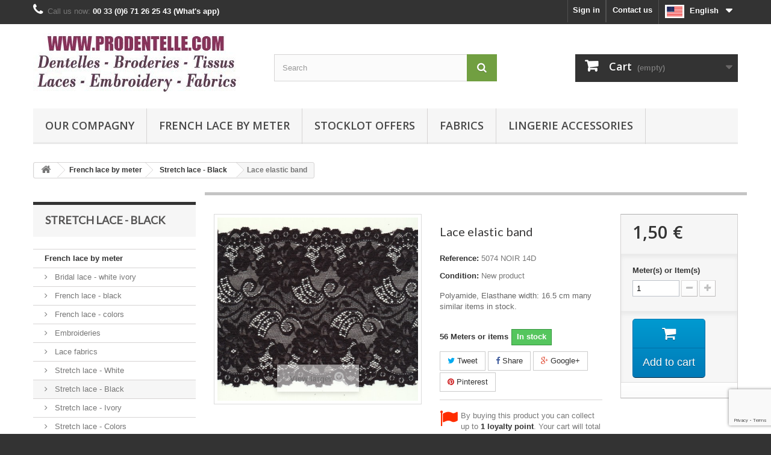

--- FILE ---
content_type: text/html; charset=utf-8
request_url: https://www.prodentelle.com/en/stretch-lace-black/130-Lace-band-Jacquard-elastic.html
body_size: 12769
content:
<!DOCTYPE HTML> <!--[if lt IE 7]><html class="no-js lt-ie9 lt-ie8 lt-ie7" lang="en-US"><![endif]--> <!--[if IE 7]><html class="no-js lt-ie9 lt-ie8 ie7" lang="en-US"><![endif]--> <!--[if IE 8]><html class="no-js lt-ie9 ie8" lang="en-US"><![endif]--> <!--[if gt IE 8]><html class="no-js ie9" lang="en-US"><![endif]--><html lang="en-US"><head><meta charset="utf-8" /><title>Lace band Jacquard elastic</title><meta name="description" content="Lace band Jacquard elastic" /><meta name="keywords" content="lace band,jacquard stripes,elastic,polyamide,elasthane" /><meta name="generator" content="PrestaShop" /><meta name="robots" content="index,follow" /><meta name="viewport" content="width=device-width, minimum-scale=0.25, maximum-scale=1.6, initial-scale=1.0" /><meta name="apple-mobile-web-app-capable" content="yes" /><link rel="icon" type="image/vnd.microsoft.icon" href="/img/favicon.jpg?1758038098" /><link rel="shortcut icon" type="image/x-icon" href="/img/favicon.jpg?1758038098" /><link rel="stylesheet" href="https://www.prodentelle.com/themes/default-bootstrap/cache/v_352_8621e0a64e359f601faab3f427548043_all.css" type="text/css" media="all" /><link rel="stylesheet" href="https://www.prodentelle.com/themes/default-bootstrap/cache/v_352_b4632cd5da8519ab97b7d34dde18182d_print.css" type="text/css" media="print" /><meta property="og:type" content="product" /><meta property="og:url" content="https://www.prodentelle.com/en/stretch-lace-black/130-Lace-band-Jacquard-elastic.html" /><meta property="og:title" content="Lace band Jacquard elastic" /><meta property="og:site_name" content="www.prodentelle.com" /><meta property="og:description" content="Lace band Jacquard elastic" /><meta property="og:image" content="https://www.prodentelle.com/2659-large_default/Lace-band-Jacquard-elastic.jpg" /><meta property="product:pretax_price:amount" content="1.5" /><meta property="product:pretax_price:currency" content="EUR" /><meta property="product:price:amount" content="1.5" /><meta property="product:price:currency" content="EUR" /><meta property="product:weight:value" content="0.025000" /><meta property="product:weight:units" content="kg" /><link rel="canonical" href="https://www.prodentelle.com/fr/bandes-noires-/130-dentelle-bande-elastique-.html" /><link rel="alternate" hreflang="x-default" href="https://www.prodentelle.com/fr/bandes-noires-/130-dentelle-bande-elastique-.html" /><link rel="alternate" hreflang="en-US" href="https://www.prodentelle.com/en/stretch-lace-black/130-Lace-band-Jacquard-elastic.html" /><link rel="alternate" hreflang="fr-FR" href="https://www.prodentelle.com/fr/bandes-noires-/130-dentelle-bande-elastique-.html" /><link rel="alternate" hreflang="en" href="https://www.prodentelle.com/en/stretch-lace-black/130-Lace-band-Jacquard-elastic.html" /><link rel="alternate" hreflang="fr" href="https://www.prodentelle.com/fr/bandes-noires-/130-dentelle-bande-elastique-.html" /><link rel="stylesheet" href="//fonts.googleapis.com/css?family=Open+Sans:300,600&amp;subset=latin,latin-ext" type="text/css" media="all" /> <!--[if IE 8]> 
<script src="https://oss.maxcdn.com/libs/html5shiv/3.7.0/html5shiv.js"></script> 
<script src="https://oss.maxcdn.com/libs/respond.js/1.3.0/respond.min.js"></script> <![endif]--></head><body id="product" class="product product-130 product-Lace-band-Jacquard-elastic category-51 category-stretch-lace-black show-left-column hide-right-column lang_en"><div id="page"><div class="header-container"> <header id="header"><div class="nav"><div class="container"><div class="row"> <nav><div id="languages-block-top" class="languages-block"><div class="current"> <img style="border: solid 3px #fff; margin-right:5px;" src="https://www.prodentelle.com/img/l/1.jpg" alt="en" width="32" height="22" /> <span>English</span></div><ul id="first-languages" class="languages-block_ul toogle_content"><li class="selected"> <span><img src="https://www.prodentelle.com/img/l/1.jpg" alt="en" width="32" height="22" /></span></li><li > <a href="https://www.prodentelle.com/fr/bandes-noires-/130-dentelle-bande-elastique-.html" title="Français (French)"> <span><img src="https://www.prodentelle.com/img/l/2.jpg" alt="fr" width="32" height="22" /></span> </a></li></ul></div><div id="contact-link" > <a href="https://www.prodentelle.com/en/contact-us" title="Contact us">Contact us</a></div> <span class="shop-phone"> <i class="icon-phone"></i>Call us now: <strong>00 33 (0)6 71 26 25 43 (What's app) </strong> </span><div class="header_user_info"> <a class="login" href="https://www.prodentelle.com/en/my-account" rel="nofollow" title="Log in to your customer account"> Sign in </a></div></nav></div></div></div><div><div class="container"><div class="row"><div id="header_logo"> <a href="https://www.prodentelle.com/" title="www.prodentelle.com"> <img class="logo img-responsive" src="https://www.prodentelle.com/img/wwwprodentellecom-logo-1639871537.jpg" alt="www.prodentelle.com" width="343" height="100"/> </a></div><div id="search_block_top" class="col-sm-4 clearfix"><form id="searchbox" method="get" action="//www.prodentelle.com/en/search" > <input type="hidden" name="controller" value="search" /> <input type="hidden" name="orderby" value="position" /> <input type="hidden" name="orderway" value="desc" /> <input class="search_query form-control" type="text" id="search_query_top" name="search_query" placeholder="Search" value="" /> <button type="submit" name="submit_search" class="btn btn-default button-search"> <span>Search</span> </button></form></div><div class="col-sm-4 clearfix"><div class="shopping_cart"> <a href="https://www.prodentelle.com/en/order" title="View my shopping cart" rel="nofollow"> <b>Cart</b> <span class="ajax_cart_quantity unvisible">0</span> <span class="ajax_cart_product_txt unvisible">Product</span> <span class="ajax_cart_product_txt_s unvisible">Products</span> <span class="ajax_cart_total unvisible"> </span> <span class="ajax_cart_no_product">(empty)</span> </a><div class="cart_block block exclusive"><div class="block_content"><div class="cart_block_list"><p class="cart_block_no_products"> No products</p><div class="cart-prices"><div class="cart-prices-line first-line"> <span class="price cart_block_shipping_cost ajax_cart_shipping_cost unvisible"> To be determined </span> <span class="unvisible"> Shipping </span></div><div class="cart-prices-line"> <span class="price cart_block_tax_cost ajax_cart_tax_cost">0,00 €</span> <span>Tax</span></div><div class="cart-prices-line last-line"> <span class="price cart_block_total ajax_block_cart_total">0,00 €</span> <span>Total</span></div></div><p class="cart-buttons"> <a id="button_order_cart" class="btn btn-default button button-small" href="https://www.prodentelle.com/en/order" title="Check out" rel="nofollow"> <span> Check out<i class="icon-chevron-right right"></i> </span> </a></p></div></div></div></div></div><div id="layer_cart"><div class="clearfix"><div class="layer_cart_product col-xs-12 col-md-6"> <span class="cross" title="Close window"></span> <span class="title"> <i class="icon-check"></i>Product successfully added to your shopping cart </span><div class="product-image-container layer_cart_img"></div><div class="layer_cart_product_info"> <span id="layer_cart_product_title" class="product-name"></span> <span id="layer_cart_product_attributes"></span><div> <strong class="dark">Quantity</strong> <span id="layer_cart_product_quantity"></span></div><div> <strong class="dark">Total</strong> <span id="layer_cart_product_price"></span></div></div></div><div class="layer_cart_cart col-xs-12 col-md-6"> <span class="title"> <span class="ajax_cart_product_txt_s unvisible"> There are <span class="ajax_cart_quantity">0</span> items in your cart. </span> <span class="ajax_cart_product_txt "> There is 1 item in your cart. </span> </span><div class="layer_cart_row"> <strong class="dark"> Total products </strong> <span class="ajax_block_products_total"> </span></div><div class="layer_cart_row"> <strong class="dark unvisible"> Total shipping&nbsp; </strong> <span class="ajax_cart_shipping_cost unvisible"> To be determined </span></div><div class="layer_cart_row"> <strong class="dark">Tax</strong> <span class="price cart_block_tax_cost ajax_cart_tax_cost">0,00 €</span></div><div class="layer_cart_row"> <strong class="dark"> Total </strong> <span class="ajax_block_cart_total"> </span></div><div class="button-container"> <span class="continue btn btn-default button exclusive-medium" title="Continue shopping"> <span> <i class="icon-chevron-left left"></i>Continue shopping </span> </span> <a class="btn btn-default button button-medium" href="https://www.prodentelle.com/en/order" title="Proceed to checkout" rel="nofollow"> <span> Proceed to checkout<i class="icon-chevron-right right"></i> </span> </a></div></div></div><div class="crossseling"></div></div><div class="layer_cart_overlay"></div><div id="block_top_menu" class="sf-contener clearfix col-lg-12"><div class="cat-title">Menu</div><ul class="sf-menu clearfix menu-content"><li><a href="https://www.prodentelle.com/en/content/4-prodentel-calaisdentelle" title="Our compagny">Our compagny</a></li><li><a href="https://www.prodentelle.com/en/7-french-lace-by-meter" title="French lace by meter">French lace by meter</a><ul><li><a href="https://www.prodentelle.com/en/46-bridal-lace-white-ivory" title="Bridal lace - white ivory">Bridal lace - white ivory</a></li><li><a href="https://www.prodentelle.com/en/59-french-lace-black" title="French lace - black ">French lace - black </a></li><li><a href="https://www.prodentelle.com/en/18-french-lace-colors" title="French lace - colors">French lace - colors</a></li><li><a href="https://www.prodentelle.com/en/19-embroideries" title="Embroideries">Embroideries</a></li><li><a href="https://www.prodentelle.com/en/28-lace-fabric-" title="Lace fabrics">Lace fabrics</a></li><li><a href="https://www.prodentelle.com/en/20-stretch-lace-white" title="Stretch lace - White">Stretch lace - White</a></li><li><a href="https://www.prodentelle.com/en/51-stretch-lace-black" title="Stretch lace - Black">Stretch lace - Black</a></li><li><a href="https://www.prodentelle.com/en/53-stretch-lace-ivory" title="Stretch lace - Ivory">Stretch lace - Ivory</a></li><li><a href="https://www.prodentelle.com/en/52-stretch-lace-colors" title="Stretch lace - Colors">Stretch lace - Colors</a></li><li><a href="https://www.prodentelle.com/en/2031-small-bands" title="Small bands ">Small bands </a></li></ul></li><li><a href="https://www.prodentelle.com/en/10-stocklot-offers" title="Stocklot offers ">Stocklot offers </a><ul><li><a href="https://www.prodentelle.com/en/2026-boxes" title="Boxes">Boxes</a></li><li><a href="https://www.prodentelle.com/en/2030-wholesalers-exportation" title="Wholesalers - Exportation">Wholesalers - Exportation</a></li></ul></li><li><a href="https://www.prodentelle.com/en/56-tissus" title="Fabrics">Fabrics</a></li><li><a href="https://www.prodentelle.com/en/2018-lingerie-accessories" title="LINGERIE ACCESSORIES">LINGERIE ACCESSORIES</a><ul><li><a href="https://www.prodentelle.com/en/2019-elastic" title="Elastic">Elastic</a></li><li><a href="https://www.prodentelle.com/en/2020-bra-clip" title="Bra clip">Bra clip</a></li><li><a href="https://www.prodentelle.com/en/2021-straps" title="Straps">Straps</a></li><li><a href="https://www.prodentelle.com/en/2032-lingerie-making-kit" title="Lingerie making kit">Lingerie making kit</a></li></ul></li></ul></div></div></div></div> </header></div><div class="columns-container"><div id="columns" class="container"><div class="breadcrumb clearfix"> <a class="home" href="https://www.prodentelle.com/" title="Return to Home"><i class="icon-home"></i></a> <span class="navigation-pipe">&gt;</span> <span class="navigation_page"><span itemscope itemtype="http://data-vocabulary.org/Breadcrumb"><a itemprop="url" href="https://www.prodentelle.com/en/7-french-lace-by-meter" title="French lace by meter" ><span itemprop="title">French lace by meter</span></a></span><span class="navigation-pipe">></span><span itemscope itemtype="http://data-vocabulary.org/Breadcrumb"><a itemprop="url" href="https://www.prodentelle.com/en/51-stretch-lace-black" title="Stretch lace - Black" ><span itemprop="title">Stretch lace - Black</span></a></span><span class="navigation-pipe">></span>Lace elastic band </span></div><div id="slider_row" class="row"></div><div class="row"><div id="left_column" class="column col-xs-12 col-sm-3"><div id="categories_block_left" class="block"><h2 class="title_block"> Stretch lace - Black</h2><div class="block_content"><ul class="tree "><li > <a href="https://www.prodentelle.com/en/7-french-lace-by-meter" title="Here is our selection of lace sold by the meter, lace made in Calais (Jaquards/textronics trades), Calais lace (Leavers trades), elastic lace for the creation of women&#039;s lingerie but also rigid lace trims for ready-to-wear. Chantilly lace for wedding dresses and the creation of haute couture evening dresses, lace for haberdashery and lace for creative hobbies, scrapbooking and decoration. “Calais lace &quot; or stretch/rigid French lace means that the lace is made exclusively on a Leavers loom located in Calais - France. Calaisian manufacturing on Jacquards/textronic looms is designated as “stretch Lace made in Calais”"> French lace by meter </a><ul><li > <a href="https://www.prodentelle.com/en/46-bridal-lace-white-ivory" title="Bridal lace fabric - Leavers lace from Calais Intended for the making of wedding dresses and evening gown, ready to wear luxury, Have also called them haute couture lace. Width from 30 to 150cm wide, finesse and relief, a unique know-how."> Bridal lace - white ivory </a></li><li > <a href="https://www.prodentelle.com/en/59-french-lace-black" title="This is a selection of Bridal laces and laces for dresses specially in black color There are various width from narrow bands to 150cm Intended for the making of wedding dresses and evening gown, ready to wear luxury, Have also called them haute couture lace. Finesse and relief, a unique know-how."> French lace - black </a></li><li > <a href="https://www.prodentelle.com/en/18-french-lace-colors" title="Bridal lace fabric - Leavers lace from Calais Intended for the making of wedding dresses and evening gown, ready to wear luxury, Have also called them haute couture lace. Width from 30 to 150cm wide, finesse and relief, a unique know-how."> French lace - colors </a></li><li > <a href="https://www.prodentelle.com/en/19-embroideries" title="Embroideries and cotton laces from Leavers manufacture of Calais ( Valencienne ) Their finesse make a unique reference. DIY Bedding Dressing Bridal accessory Home Textile Garment accessory Scarf accessory Bra accessory"> Embroideries </a></li><li > <a href="https://www.prodentelle.com/en/28-lace-fabric-" title="Laces in width from 135 to 150 cm. Used for lingerie, ready to wear, but also curtains, tablecloths, decorations of all kinds, dresses, underwear body, bridal dress and trimmings"> Lace fabrics </a></li><li > <a href="https://www.prodentelle.com/en/20-stretch-lace-white" title="Laces in strips of 15 to 18 cm rigid or elastic. The applications are multiple, but mainly in the manufacture of lingerie creation The rigid bands are 100% polyamide and the elastic bands are made of polyamide with up to 12% elastane."> Stretch lace - White </a></li><li > <a href="https://www.prodentelle.com/en/51-stretch-lace-black" class="selected" title="Elastic laces trims, black color is very used in lingerie, eternally classic, use elastic braids mainly for lingerie corsetry, hosiery, other applications are possible ..."> Stretch lace - Black </a></li><li > <a href="https://www.prodentelle.com/en/53-stretch-lace-ivory" title="Laces bands of ivory color, a great classic for lingerie corsetry hosiery ... The ivory color is very used also in wedding items. Fabrication Jacquard, Textronic, Leavers"> Stretch lace - Ivory </a></li><li > <a href="https://www.prodentelle.com/en/52-stretch-lace-colors" title="Elastic bands of laces mainly for lingerie and hosiery ... Create your lingerie with lace in every color ! Their elasticity of 13 to 15% is ideal for all underwear."> Stretch lace - Colors </a></li><li class="last"> <a href="https://www.prodentelle.com/en/2031-small-bands" title="In this category we have grouped together all the strips from 1 cm to 8 cm which will make it easier for you to search for small finishing strips."> Small bands </a></li></ul></li><li > <a href="https://www.prodentelle.com/en/10-stocklot-offers" title="Calais lace sold by the kg For resellers, We offer boxes of lace that we sell by weight. Contact us for more information on the lots. Coupon sales are small yardages that we offer you in one bundle at a low price. Basket info: Select quantity 1 (meter or article) to buy 1 lot."> Stocklot offers </a><ul><li > <a href="https://www.prodentelle.com/en/2026-boxes" title=""> Boxes </a></li><li class="last"> <a href="https://www.prodentelle.com/en/2030-wholesalers-exportation" title="Stocklot KG prices for wholesalers and exportations, shipment solutions &nbsp;"> Wholesalers - Exportation </a></li></ul></li><li > <a href="https://www.prodentelle.com/en/56-tissus" title="Selection of our Fabrics that you could use with your laces creation"> Fabrics </a></li><li class="last"> <a href="https://www.prodentelle.com/en/2018-lingerie-accessories" title=""> LINGERIE ACCESSORIES </a><ul><li > <a href="https://www.prodentelle.com/en/2019-elastic" title=""> Elastic </a></li><li > <a href="https://www.prodentelle.com/en/2020-bra-clip" title=""> Bra clip </a></li><li > <a href="https://www.prodentelle.com/en/2021-straps" title=""> Straps </a></li><li class="last"> <a href="https://www.prodentelle.com/en/2032-lingerie-making-kit" title="underwear making kit with several high-end laces and the necessary accessories to start your production."> Lingerie making kit </a></li></ul></li></ul></div></div><div id="paiement_logo_block_left" class="paiement_logo_block"> <a href="https://www.prodentelle.com/en/content/3-terms-and-conditions-of-use"> <img src="https://www.prodentelle.com/themes/default-bootstrap/img/logo_paiement.jpg" alt="visa" width="280" height="161" /> </a></div><a href="https://www.prodentelle.com/en/content/11-loyalty"><img src="https://www.prodentelle.com/img/cms/point_f_gb_def.png" alt="" width="245" height="155" /></a><section id="informations_block_left_1" class="block informations_block_left"><p class="title_block"> <a href="https://www.prodentelle.com/en/content/category/1-home"> Informations </a></p><div class="block_content list-block"><ul><li class="bullet"> <a href="https://www.prodentelle.com/en/content/category/2-shipping-fees" title="Shipping fees"> Shipping fees </a></li><li> <a href="https://www.prodentelle.com/en/content/4-prodentel-calaisdentelle" title="Our compagny"> Our compagny </a></li><li> <a href="https://www.prodentelle.com/en/content/3-terms-and-conditions-of-use" title="Terms and conditions of use"> Terms and conditions of use </a></li><li> <a href="https://www.prodentelle.com/en/content/2-legal-notice" title="Legal Notice"> Legal Notice </a></li><li> <a href="https://www.prodentelle.com/en/content/11-loyalty" title="Loyalty Program"> Loyalty Program </a></li></ul></div> </section><div id="tags_block_left" class="block tags_block"><p class="title_block"> Tags</p><div class="block_content"> <a class="tag_level1 first_item" href="https://www.prodentelle.com/en/search?tag=" title="More about " > </a> <a class="tag_level1 item" href="https://www.prodentelle.com/en/search?tag=" title="More about " > </a> <a class="tag_level2 item" href="https://www.prodentelle.com/en/search?tag=underwear" title="More about underwear" > underwear </a> <a class="tag_level1 item" href="https://www.prodentelle.com/en/search?tag=leavers+lace" title="More about leavers lace" > leavers lace </a> <a class="tag_level1 item" href="https://www.prodentelle.com/en/search?tag=" title="More about " > </a> <a class="tag_level2 item" href="https://www.prodentelle.com/en/search?tag=lingerie+maquer" title="More about lingerie maquer" > lingerie maquer </a> <a class="tag_level1 item" href="https://www.prodentelle.com/en/search?tag=" title="More about " > </a> <a class="tag_level1 item" href="https://www.prodentelle.com/en/search?tag=" title="More about " > </a> <a class="tag_level1 item" href="https://www.prodentelle.com/en/search?tag=french+lace" title="More about french lace" > french lace </a> <a class="tag_level1 item" href="https://www.prodentelle.com/en/search?tag=" title="More about " > </a> <a class="tag_level1 item" href="https://www.prodentelle.com/en/search?tag=" title="More about " > </a> <a class="tag_level1 item" href="https://www.prodentelle.com/en/search?tag=" title="More about " > </a> <a class="tag_level1 item" href="https://www.prodentelle.com/en/search?tag=" title="More about " > </a> <a class="tag_level1 item" href="https://www.prodentelle.com/en/search?tag=" title="More about " > </a> <a class="tag_level2 item" href="https://www.prodentelle.com/en/search?tag=creation+lingerie" title="More about creation lingerie" > creation lingerie </a> <a class="tag_level3 item" href="https://www.prodentelle.com/en/search?tag=lace+trim" title="More about lace trim" > lace trim </a> <a class="tag_level2 item" href="https://www.prodentelle.com/en/search?tag=dentelle" title="More about dentelle" > dentelle </a> <a class="tag_level2 item" href="https://www.prodentelle.com/en/search?tag=stretch+lace" title="More about stretch lace" > stretch lace </a> <a class="tag_level1 item" href="https://www.prodentelle.com/en/search?tag=" title="More about " > </a> <a class="tag_level2 last_item" href="https://www.prodentelle.com/en/search?tag=lace+band" title="More about lace band" > lace band </a></div></div><div id="viewed-products_block_left" class="block"><p class="title_block">Viewed products</p><div class="block_content products-block"><ul><li class="clearfix last_item"> <a class="products-block-image" href="https://www.prodentelle.com/en/stretch-lace-black/130-Lace-band-Jacquard-elastic.html" title="More about Lace elastic band " > <img src="https://www.prodentelle.com/2659-small_default/Lace-band-Jacquard-elastic.jpg" alt="" /> </a><div class="product-content"><h5> <a class="product-name" href="https://www.prodentelle.com/en/stretch-lace-black/130-Lace-band-Jacquard-elastic.html" title="More about Lace elastic band "> Lace elastic band </a></h5><p class="product-description">Polyamide, Elasthane width: 16.5 cm...</p></div></li></ul></div></div></div><div id="center_column" class="center_column col-xs-12 col-sm-9"><div itemscope itemtype="https://schema.org/Product"><meta itemprop="url" content="https://www.prodentelle.com/en/stretch-lace-black/130-Lace-band-Jacquard-elastic.html"><div class="primary_block row"><div class="container"><div class="top-hr"></div></div><div class="pb-left-column col-xs-12 col-sm-4 col-md-5"><div id="image-block" class="clearfix"> <span id="view_full_size"> <img id="bigpic" itemprop="image" src="https://www.prodentelle.com/2659-large_default/Lace-band-Jacquard-elastic.jpg" title="Lace elastic band " alt="Lace elastic band " width="458" height="458"/> <span class="span_link no-print">View larger</span> </span></div><div id="views_block" class="clearfix hidden"><div id="thumbs_list"><ul id="thumbs_list_frame"><li id="thumbnail_2659" class="last"> <a href="https://www.prodentelle.com/2659-thickbox_default/Lace-band-Jacquard-elastic.jpg" data-fancybox-group="other-views" class="fancybox shown" title="Lace elastic band "> <img class="img-responsive" id="thumb_2659" src="https://www.prodentelle.com/2659-cart_default/Lace-band-Jacquard-elastic.jpg" alt="Lace elastic band " title="Lace elastic band " height="80" width="80" itemprop="image" /> </a></li></ul></div></div></div><div class="pb-center-column col-xs-12 col-sm-4"><h1 itemprop="name">Lace elastic band</h1><p id="product_reference"> <label>Reference: </label> <span class="editable" itemprop="sku" content="5074 NOIR 14D">5074 NOIR 14D</span></p><p id="product_condition"> <label>Condition: </label><link itemprop="itemCondition" href="https://schema.org/NewCondition"/> <span class="editable">New product</span></p><div id="short_description_block"><div id="short_description_content" class="rte align_justify" itemprop="description"><p>Polyamide, Elasthane width: 16.5 cm many similar items in stock.</p></div></div><p id="pQuantityAvailable"> <span id="quantityAvailable">56</span> <span style="display: none;" id="quantityAvailableTxt">Meter or item </span> <span id="quantityAvailableTxtMultiple">Meters or items </span></p><p id="availability_statut"> <span id="availability_value" class="label label-success">In stock</span></p><p class="warning_inline" id="last_quantities" style="display: none" >Warning: Last items in stock!</p><p id="availability_date" style="display: none;"> <span id="availability_date_label">Availability date:</span> <span id="availability_date_value"></span></p><div id="oosHook" style="display: none;"></div><p class="socialsharing_product list-inline no-print"> <button data-type="twitter" type="button" class="btn btn-default btn-twitter social-sharing"> <i class="icon-twitter"></i> Tweet </button> <button data-type="facebook" type="button" class="btn btn-default btn-facebook social-sharing"> <i class="icon-facebook"></i> Share </button> <button data-type="google-plus" type="button" class="btn btn-default btn-google-plus social-sharing"> <i class="icon-google-plus"></i> Google+ </button> <button data-type="pinterest" type="button" class="btn btn-default btn-pinterest social-sharing"> <i class="icon-pinterest"></i> Pinterest </button></p><p id="loyalty" class="align_justify"> By buying this product you can collect up to <b><span id="loyalty_points">1</span> loyalty point</b>. Your cart will total <b><span id="total_loyalty_points">1</span> loyalty point</b> that can be converted into a voucher of <span id="loyalty_price">0,07 €</span>.</p> <br class="clear" /><ul id="usefull_link_block" class="clearfix no-print"><li class="print"> <a href="javascript:print();"> Print </a></li></ul></div><div class="pb-right-column col-xs-12 col-sm-4 col-md-3"><form id="buy_block" action="https://www.prodentelle.com/en/cart" method="post"><p class="hidden"> <input type="hidden" name="token" value="596f203004b08afc62cb75705a02c0f9" /> <input type="hidden" name="id_product" value="130" id="product_page_product_id" /> <input type="hidden" name="add" value="1" /> <input type="hidden" name="id_product_attribute" id="idCombination" value="" /></p><div class="box-info-product"><div class="content_prices clearfix"><div><p class="our_price_display" itemprop="offers" itemscope itemtype="https://schema.org/Offer"><link itemprop="availability" href="https://schema.org/InStock"/><span id="our_price_display" class="price" itemprop="price" content="1.5">1,50 €</span><meta itemprop="priceCurrency" content="EUR" /></p><p id="reduction_percent" style="display:none;"><span id="reduction_percent_display"></span></p><p id="reduction_amount" style="display:none"><span id="reduction_amount_display"></span></p><p id="old_price" class="hidden"><span id="old_price_display"><span class="price"></span></span></p></div><div class="clear"></div></div><div class="product_attributes clearfix"><p id="quantity_wanted_p"> <label for="quantity_wanted">Meter(s) or Item(s)</label> <input type="number" min="1" name="qty" id="quantity_wanted" class="text" value="1" /> <a href="#" data-field-qty="qty" class="btn btn-default button-minus product_quantity_down"> <span><i class="icon-minus"></i></span> </a> <a href="#" data-field-qty="qty" class="btn btn-default button-plus product_quantity_up"> <span><i class="icon-plus"></i></span> </a> <span class="clearfix"></span></p><p id="minimal_quantity_wanted_p" style="display: none;"> The minimum purchase order quantity for the product is <b id="minimal_quantity_label">1</b></p></div><div class="box-cart-bottom"><div><p id="add_to_cart" class="buttons_bottom_block no-print"> <button type="submit" name="Submit" class="exclusive"> <span>Add to cart</span> </button></p></div><div id="product_payment_logos"><div class="box-security"><h5 class="product-heading-h5"></h5> <img src="/modules/productpaymentlogos/img/81b4c9d8d3fff60fab708fcd4da669a5.jpg" alt="" class="img-responsive" /></div></div></div></div></form></div></div> <section class="page-product-box"><h3 class="page-product-heading">Data sheet</h3><table class="table-data-sheet"><tr class="odd"><td>Colors</td><td>BLACK</td></tr><tr class="even"><td>Width</td><td>16.5 CM</td></tr><tr class="odd"><td>Composition</td><td>POLYAMIDE LYCRA</td></tr><tr class="even"><td>Quality</td><td>TEXTRONIC</td></tr></table> </section> <section id="crossselling" class="page-product-box"><h3 class="productscategory_h2 page-product-heading"> Customers who bought this product also bought:</h3><div id="crossselling_list"><ul id="crossselling_list_car" class="clearfix"><li class="product-box item" itemprop="isRelatedTo" itemscope itemtype="https://schema.org/Product"> <a class="lnk_img product-image" href="https://www.prodentelle.com/en/stretch-lace-white/50320-Stretch-lace-band-made-in-France.html" title="Embroidery lace trim" > <img itemprop="image" src="https://www.prodentelle.com/2938-home_default/Stretch-lace-band-made-in-France.jpg" alt="Embroidery lace trim" /> </a><div class="s_title_block"><h5 itemprop="name" class="product-name"> <a itemprop="url" href="https://www.prodentelle.com/en/stretch-lace-white/50320-Stretch-lace-band-made-in-France.html" title="Embroidery lace trim"> Embroidery... </a></h5><p>Embroidery lace band with floral design, for...</p></div><p class="price_display"> <span class="price">2,92 €</span></p><div class="clearfix" style="margin-top:5px"><div class="no-print"> <a class="exclusive button ajax_add_to_cart_button" href="https://www.prodentelle.com/en/cart?qty=1&amp;id_product=50320&amp;token=596f203004b08afc62cb75705a02c0f9&amp;add=" data-id-product="50320" title="Add to cart"> <span>Add to cart</span> </a></div></div></li><li class="product-box item" itemprop="isRelatedTo" itemscope itemtype="https://schema.org/Product"> <a class="lnk_img product-image" href="https://www.prodentelle.com/en/stretch-lace-ivory/10167-calais-lace-band.html" title="Calais Lace Band" > <img itemprop="image" src="https://www.prodentelle.com/1727-home_default/calais-lace-band.jpg" alt="Calais Lace Band" /> </a><div class="s_title_block"><h5 itemprop="name" class="product-name"> <a itemprop="url" href="https://www.prodentelle.com/en/stretch-lace-ivory/10167-calais-lace-band.html" title="Calais Lace Band"> Calais Lace... </a></h5><p>Calais lace band, scalloped on both sides for...</p></div><p class="price_display"> <span class="price">2,08 €</span></p><div class="clearfix" style="margin-top:5px"><div class="no-print"> <a class="exclusive button ajax_add_to_cart_button" href="https://www.prodentelle.com/en/cart?qty=1&amp;id_product=10167&amp;token=596f203004b08afc62cb75705a02c0f9&amp;add=" data-id-product="10167" title="Add to cart"> <span>Add to cart</span> </a></div></div></li><li class="product-box item" itemprop="isRelatedTo" itemscope itemtype="https://schema.org/Product"> <a class="lnk_img product-image" href="https://www.prodentelle.com/en/stretch-lace-black/50503-Stretch-lace-band-made-in-France.html" title="Calais lace trim" > <img itemprop="image" src="https://www.prodentelle.com/3228-home_default/Stretch-lace-band-made-in-France.jpg" alt="Calais lace trim" /> </a><div class="s_title_block"><h5 itemprop="name" class="product-name"> <a itemprop="url" href="https://www.prodentelle.com/en/stretch-lace-black/50503-Stretch-lace-band-made-in-France.html" title="Calais lace trim"> Calais lace... </a></h5><p>Calais lace band for lingerie maquers and clothing</p></div><p class="price_display"> <span class="price">2,08 €</span></p><div class="clearfix" style="margin-top:5px"><div class="no-print"> <a class="exclusive button ajax_add_to_cart_button" href="https://www.prodentelle.com/en/cart?qty=1&amp;id_product=50503&amp;token=596f203004b08afc62cb75705a02c0f9&amp;add=" data-id-product="50503" title="Add to cart"> <span>Add to cart</span> </a></div></div></li><li class="product-box item" itemprop="isRelatedTo" itemscope itemtype="https://schema.org/Product"> <a class="lnk_img product-image" href="https://www.prodentelle.com/en/stretch-lace-black/484-elastic-black-lace.html" title="Lace from Calais - elastic black" > <img itemprop="image" src="https://www.prodentelle.com/710-home_default/elastic-black-lace.jpg" alt="Lace from Calais - elastic black" /> </a><div class="s_title_block"><h5 itemprop="name" class="product-name"> <a itemprop="url" href="https://www.prodentelle.com/en/stretch-lace-black/484-elastic-black-lace.html" title="Lace from Calais - elastic black"> Lace from... </a></h5><p>Lace from calais elastic black color, height...</p></div><p class="price_display"> <span class="price">0,67 €</span></p><div class="clearfix" style="margin-top:5px"><div class="no-print"> <a class="exclusive button ajax_add_to_cart_button" href="https://www.prodentelle.com/en/cart?qty=1&amp;id_product=484&amp;token=596f203004b08afc62cb75705a02c0f9&amp;add=" data-id-product="484" title="Add to cart"> <span>Add to cart</span> </a></div></div></li><li class="product-box item" itemprop="isRelatedTo" itemscope itemtype="https://schema.org/Product"> <a class="lnk_img product-image" href="https://www.prodentelle.com/en/stretch-lace-black/50270-Stretch-lace-band-made-in-France.html" title="Calais stretch lace" > <img itemprop="image" src="https://www.prodentelle.com/2888-home_default/Stretch-lace-band-made-in-France.jpg" alt="Calais stretch lace" /> </a><div class="s_title_block"><h5 itemprop="name" class="product-name"> <a itemprop="url" href="https://www.prodentelle.com/en/stretch-lace-black/50270-Stretch-lace-band-made-in-France.html" title="Calais stretch lace"> Calais... </a></h5><p>Calais lace band with floral design, for...</p></div><p class="price_display"> <span class="price">2,67 €</span></p><div class="clearfix" style="margin-top:5px"><div class="no-print"> <a class="exclusive button ajax_add_to_cart_button" href="https://www.prodentelle.com/en/cart?qty=1&amp;id_product=50270&amp;token=596f203004b08afc62cb75705a02c0f9&amp;add=" data-id-product="50270" title="Add to cart"> <span>Add to cart</span> </a></div></div></li><li class="product-box item" itemprop="isRelatedTo" itemscope itemtype="https://schema.org/Product"> <a class="lnk_img product-image" href="https://www.prodentelle.com/en/stretch-lace-ivory/10294-Stretch-lace-band.html" title="Stretch lace band" > <img itemprop="image" src="https://www.prodentelle.com/2280-home_default/Stretch-lace-band.jpg" alt="Stretch lace band" /> </a><div class="s_title_block"><h5 itemprop="name" class="product-name"> <a itemprop="url" href="https://www.prodentelle.com/en/stretch-lace-ivory/10294-Stretch-lace-band.html" title="Stretch lace band"> Stretch lace... </a></h5><p>lace band with floral design made in France,...</p></div><p class="price_display"> <span class="price">1,08 €</span></p><div class="clearfix" style="margin-top:5px"><div class="no-print"> <a class="exclusive button ajax_add_to_cart_button" href="https://www.prodentelle.com/en/cart?qty=1&amp;id_product=10294&amp;token=596f203004b08afc62cb75705a02c0f9&amp;add=" data-id-product="10294" title="Add to cart"> <span>Add to cart</span> </a></div></div></li><li class="product-box item" itemprop="isRelatedTo" itemscope itemtype="https://schema.org/Product"> <a class="lnk_img product-image" href="https://www.prodentelle.com/en/stretch-lace-black/10493-Calais-stretch-lace-band.html" title="Calais stretch lace band" > <img itemprop="image" src="https://www.prodentelle.com/2549-home_default/Calais-stretch-lace-band.jpg" alt="Calais stretch lace band" /> </a><div class="s_title_block"><h5 itemprop="name" class="product-name"> <a itemprop="url" href="https://www.prodentelle.com/en/stretch-lace-black/10493-Calais-stretch-lace-band.html" title="Calais stretch lace band"> Calais... </a></h5><p>Calais stretch lace band with floral design,...</p></div><p class="price_display"> <span class="price">2,75 €</span></p><div class="clearfix" style="margin-top:5px"><div class="no-print"> <a class="exclusive button ajax_add_to_cart_button" href="https://www.prodentelle.com/en/cart?qty=1&amp;id_product=10493&amp;token=596f203004b08afc62cb75705a02c0f9&amp;add=" data-id-product="10493" title="Add to cart"> <span>Add to cart</span> </a></div></div></li><li class="product-box item" itemprop="isRelatedTo" itemscope itemtype="https://schema.org/Product"> <a class="lnk_img product-image" href="https://www.prodentelle.com/en/stretch-lace-ivory/50213-Stretch-lace-band-made-in-France.html" title="Calais stretch lace" > <img itemprop="image" src="https://www.prodentelle.com/2826-home_default/Stretch-lace-band-made-in-France.jpg" alt="Calais stretch lace" /> </a><div class="s_title_block"><h5 itemprop="name" class="product-name"> <a itemprop="url" href="https://www.prodentelle.com/en/stretch-lace-ivory/50213-Stretch-lace-band-made-in-France.html" title="Calais stretch lace"> Calais... </a></h5><p>Calais lace band with floral design, for...</p></div><p class="price_display"> <span class="price">2,50 €</span></p><div class="clearfix" style="margin-top:5px"><div class="no-print"> <a class="exclusive button ajax_add_to_cart_button" href="https://www.prodentelle.com/en/cart?qty=1&amp;id_product=50213&amp;token=596f203004b08afc62cb75705a02c0f9&amp;add=" data-id-product="50213" title="Add to cart"> <span>Add to cart</span> </a></div></div></li><li class="product-box item" itemprop="isRelatedTo" itemscope itemtype="https://schema.org/Product"> <a class="lnk_img product-image" href="https://www.prodentelle.com/en/stretch-lace-white/448-Lace-from-calais-Jacquard-rigid-Strip.html" title="Rigid Calais lace" > <img itemprop="image" src="https://www.prodentelle.com/590-home_default/Lace-from-calais-Jacquard-rigid-Strip.jpg" alt="Rigid Calais lace" /> </a><div class="s_title_block"><h5 itemprop="name" class="product-name"> <a itemprop="url" href="https://www.prodentelle.com/en/stretch-lace-white/448-Lace-from-calais-Jacquard-rigid-Strip.html" title="Rigid Calais lace"> Rigid Calais... </a></h5><p>Lace from Calais in rigid 21.3 CM Polyamide...</p></div><p class="price_display"> <span class="price">1,46 €</span></p><div class="clearfix" style="margin-top:5px"><div class="no-print"> <a class="exclusive button ajax_add_to_cart_button" href="https://www.prodentelle.com/en/cart?qty=1&amp;id_product=448&amp;token=596f203004b08afc62cb75705a02c0f9&amp;add=" data-id-product="448" title="Add to cart"> <span>Add to cart</span> </a></div></div></li><li class="product-box item" itemprop="isRelatedTo" itemscope itemtype="https://schema.org/Product"> <a class="lnk_img product-image" href="https://www.prodentelle.com/en/stretch-lace-colors/10175-calais-lace-band.html" title="Calais Lace Band" > <img itemprop="image" src="https://www.prodentelle.com/1735-home_default/calais-lace-band.jpg" alt="Calais Lace Band" /> </a><div class="s_title_block"><h5 itemprop="name" class="product-name"> <a itemprop="url" href="https://www.prodentelle.com/en/stretch-lace-colors/10175-calais-lace-band.html" title="Calais Lace Band"> Calais Lace... </a></h5><p>Calais lace band, scalloped on both sides for...</p></div><p class="price_display"> <span class="price">2,92 €</span></p><div class="clearfix" style="margin-top:5px"><div class="no-print"> <a class="exclusive button ajax_add_to_cart_button" href="https://www.prodentelle.com/en/cart?qty=1&amp;id_product=10175&amp;token=596f203004b08afc62cb75705a02c0f9&amp;add=" data-id-product="10175" title="Add to cart"> <span>Add to cart</span> </a></div></div></li></ul></div> </section></div></div></div></div></div><div class="footer-container"> <footer id="footer" class="container"><div class="row"><div id="newsletter_block_left" class="block"><h4>Newsletter</h4><div class="block_content"><form action="//www.prodentelle.com/en/" method="post"><div class="form-group" > <input class="inputNew form-control grey newsletter-input" id="newsletter-input" type="text" name="email" size="18" value="Enter your e-mail" /> <button type="submit" name="submitNewsletter" class="btn btn-default button button-small"> <span>Ok</span> </button> <input type="hidden" name="action" value="0" /></div></form></div></div><div id="reinsurance-custom-wrapper"><div id="reinsurance-custom-block" class="clearfix"><ul class="width5"><li> <a href="https://www.prodentelle.com/en/content/4-prodentel-calaisdentelle" title="Sales from 1 meter for pros and individuals" > <i class="icon" data-icon="&#xf118"></i> <strong class="title">Sales from 1 meter for pros and individuals</strong> </a></li><li> <a href="https://www.prodentelle.com/en/stores" title="Direct sales by appointment at our warehouse!" > <i class="icon" data-icon="&#xf015"></i> <strong class="title">Direct sales by appointment at our warehouse!</strong> </a></li><li> <a href="https://www.prodentelle.com/en/7-our-laces-productions" title="Magnificent lace at unbeatable prices !" > <i class="icon" data-icon="&#xf0d6"></i> <strong class="title">Magnificent lace at unbeatable prices !</strong> </a></li><li> <a href="https://www.prodentelle.com/en/content/category/2-shipping-fees" title="Worldwide delivery at unbeatable prices !" > <i class="icon" data-icon="&#xf0d1"></i> <strong class="title">Worldwide delivery at unbeatable prices !</strong> </a></li><li> <a href="https://www.prodentelle.com/en/content/3-terms-and-conditions-of-use" title="Pay with Paypal or with Credit card !" > <i class="icon" data-icon="&#xf023"></i> <strong class="title">Pay with Paypal or with Credit card !</strong> </a></li></ul></div></div><h5><a href="https://www.chronossimo.fr/" title="Envoi de colis moins cher sur prestashop">Colissimo sous prestashop</a></h5><a href="#" style="right:50px; bottom:50px; opacity:0.35; background: url('https://www.prodentelle.com/modules/scrolltop/icon_top.png') no-repeat;" class="mypresta_scrollup">scroll</a><section id="block_contact_infos" class="footer-block col-xs-12 col-sm-4"><div><h4>Store Information</h4><ul class="toggle-footer"><li> <i class="icon-map-marker"></i>www.prodentelle.com, Contactez nous avec What&#039;s app</li><li> <i class="icon-phone"></i>Call us now: <span>0033 (0)6 71 26 25 43 </span></li><li> <i class="icon-envelope-alt"></i>Email: <span><a href="&#109;&#97;&#105;&#108;&#116;&#111;&#58;%63%6f%6e%74%61%63%74@%70%72%6f%64%65%6e%74%65%6c%6c%65.%63%6f%6d" >&#x63;&#x6f;&#x6e;&#x74;&#x61;&#x63;&#x74;&#x40;&#x70;&#x72;&#x6f;&#x64;&#x65;&#x6e;&#x74;&#x65;&#x6c;&#x6c;&#x65;&#x2e;&#x63;&#x6f;&#x6d;</a></span></li></ul></div> </section> <a title="Web Analytics" href="http://getclicky.com/66492696" target="_blank"><img alt="Web Analytics" src="/modules/getclickystat/img/badge-getclicky-80x15.gif" border="0" /></a>  <noscript><p><img alt="Clicky" width="1" height="1" src="//in.getclicky.com/101350305ns.gif" /></p></noscript><div id="adveg-grecaptcha" class="adveg-grecaptcha-fixed"></div></div> </footer></div></div>
<script type="text/javascript">/* <![CDATA[ */;var AdvancedEmailGuardData={"meta":{"isGDPREnabled":false,"isLegacyOPCEnabled":false,"isLegacyMAModuleEnabled":true,"validationError":null},"settings":{"recaptcha":{"type":"v3","key":"6LemoMwrAAAAAGSZk1PbKSgx1g0ZUTNPMfPyt9IP","forms":{"contact_us":{"size":"normal","align":"offset","offset":3},"register":{"size":"normal","align":"center","offset":1},"reset_password":{"size":"normal","align":"center","offset":1},"newsletter":{"size":"normal","align":"left","offset":1}},"language":"shop","theme":"light","position":"bottomright","hidden":false,"deferred":false}},"context":{"ps":{"v17":false,"v17pc":false,"v17ch":false,"v16":true,"v161":true,"v15":false},"languageCode":"en","pageName":"product"},"trans":{"genericError":"An error occurred, please try again."}};var CUSTOMIZE_TEXTFIELD=1;var FancyboxI18nClose='Close';var FancyboxI18nNext='Next';var FancyboxI18nPrev='Previous';var PS_CATALOG_MODE=false;var ajax_allowed=true;var ajaxsearch=true;var allowBuyWhenOutOfStock=false;var attribute_anchor_separator='-';var attributesCombinations=[];var availableLaterValue='';var availableNowValue='In stock';var baseDir='https://www.prodentelle.com/';var baseUri='https://www.prodentelle.com/';var blocksearch_type='top';var contentOnly=false;var currency={"id":1,"name":"Euro","iso_code":"EUR","iso_code_num":"978","sign":"\u20ac","blank":"1","conversion_rate":"1.000000","deleted":"0","format":"2","decimals":"1","active":"1","prefix":"","suffix":" \u20ac","id_shop_list":null,"force_id":false};var currencyBlank=1;var currencyFormat=2;var currencyRate=1;var currencySign='€';var currentDate='2026-01-25 18:13:14';var customerGroupWithoutTax=false;var customizationFields=false;var customizationId=null;var customizationIdMessage='Customization #';var default_eco_tax=0;var delete_txt='Delete';var displayList=false;var displayPrice=0;var doesntExist='This combination does not exist for this product. Please select another combination.';var doesntExistNoMore='This product is no longer in stock';var doesntExistNoMoreBut='with those attributes but is available with others.';var ecotaxTax_rate=0;var fieldRequired='Please fill in all the required fields before saving your customization.';var freeProductTranslation='Free!';var freeShippingTranslation='Free shipping!';var generated_date=1769361193;var groupReduction=0;var hasDeliveryAddress=false;var highDPI=false;var idDefaultImage=2659;var id_lang=1;var id_product=130;var img_dir='https://www.prodentelle.com/themes/default-bootstrap/img/';var img_prod_dir='https://www.prodentelle.com/img/p/';var img_ps_dir='https://www.prodentelle.com/img/';var instantsearch=true;var isGuest=0;var isLogged=0;var isMobile=false;var jqZoomEnabled=false;var lgcookieslaw_block=false;var lgcookieslaw_cookie_name='__lglaw';var lgcookieslaw_position='2';var lgcookieslaw_reload=false;var lgcookieslaw_session_time='31536000';var loyalty_already='No reward points for this product because there\'s already a discount.';var loyalty_converted='that can be converted into a voucher of';var loyalty_nopoints='No reward points for this product.';var loyalty_point='loyalty point';var loyalty_points='loyalty points';var loyalty_total='Your cart will total';var loyalty_willcollect='By buying this product you can collect up to';var maxQuantityToAllowDisplayOfLastQuantityMessage=0;var minimalQuantity=1;var noTaxForThisProduct=true;var none_award='0';var oosHookJsCodeFunctions=[];var page_name='product';var placeholder_blocknewsletter='Enter your e-mail';var point_rate='1';var point_value='0.07';var points_in_cart=0;var priceDisplayMethod=0;var priceDisplayPrecision=2;var productAvailableForOrder=true;var productBasePriceTaxExcl=1.5;var productBasePriceTaxExcluded=1.5;var productBasePriceTaxIncl=1.5;var productHasAttributes=false;var productPrice=1.5;var productPriceTaxExcluded=1.5;var productPriceTaxIncluded=1.5;var productPriceWithoutReduction=1.5;var productReference='5074 NOIR 14D';var productShowPrice=true;var productUnitPriceRatio=0;var product_fileButtonHtml='Choose File';var product_fileDefaultHtml='No file selected';var product_specific_price=[];var ps_checkout3dsEnabled=true;var ps_checkoutAutoRenderDisabled=false;var ps_checkoutCancelUrl='https://www.prodentelle.com/en/module/ps_checkout/cancel';var ps_checkoutCardBrands=["MASTERCARD","VISA"];var ps_checkoutCardFundingSourceImg='/modules/ps_checkout/views/img/payment-cards.png';var ps_checkoutCardLogos={"AMEX":"\/modules\/ps_checkout\/views\/img\/amex.svg","CB_NATIONALE":"\/modules\/ps_checkout\/views\/img\/cb.svg","DINERS":"\/modules\/ps_checkout\/views\/img\/diners.svg","DISCOVER":"\/modules\/ps_checkout\/views\/img\/discover.svg","JCB":"\/modules\/ps_checkout\/views\/img\/jcb.svg","MAESTRO":"\/modules\/ps_checkout\/views\/img\/maestro.svg","MASTERCARD":"\/modules\/ps_checkout\/views\/img\/mastercard.svg","UNIONPAY":"\/modules\/ps_checkout\/views\/img\/unionpay.svg","VISA":"\/modules\/ps_checkout\/views\/img\/visa.svg"};var ps_checkoutCartProductCount=0;var ps_checkoutCheckUrl='https://www.prodentelle.com/en/module/ps_checkout/check';var ps_checkoutCheckoutTranslations={"checkout.go.back.link.title":"Go back to the Checkout","checkout.go.back.label":"Checkout","checkout.card.payment":"Card payment","checkout.page.heading":"Order summary","checkout.cart.empty":"Your shopping cart is empty.","checkout.page.subheading.card":"Card","checkout.page.subheading.paypal":"PayPal","checkout.payment.by.card":"You have chosen to pay by Card.","checkout.payment.by.paypal":"You have chosen to pay by PayPal.","checkout.order.summary":"Here is a short summary of your order:","checkout.order.amount.total":"The total amount of your order comes to","checkout.order.included.tax":"(tax incl.)","checkout.order.confirm.label":"Please confirm your order by clicking &quot;I confirm my order&quot;.","paypal.hosted-fields.label.card-name":"Card holder name","paypal.hosted-fields.placeholder.card-name":"Card holder name","paypal.hosted-fields.label.card-number":"Card number","paypal.hosted-fields.placeholder.card-number":"Card number","paypal.hosted-fields.label.expiration-date":"Expiry date","paypal.hosted-fields.placeholder.expiration-date":"MM\/YY","paypal.hosted-fields.label.cvv":"CVC","paypal.hosted-fields.placeholder.cvv":"XXX","payment-method-logos.title":"100% secure payments","express-button.cart.separator":"or","express-button.checkout.express-checkout":"Express Checkout","error.paypal-sdk":"No PayPal Javascript SDK Instance","checkout.payment.others.link.label":"Other payment methods","checkout.payment.others.confirm.button.label":"I confirm my order","checkout.form.error.label":"There was an error during the payment. Please try again or contact the support.","loader-component.label.header":"Thanks for your purchase!","loader-component.label.body":"Please wait, we are processing your payment","error.paypal-sdk.contingency.cancel":"Card holder authentication canceled, please choose another payment method or try again.","error.paypal-sdk.contingency.error":"An error occurred on card holder authentication, please choose another payment method or try again.","error.paypal-sdk.contingency.failure":"Card holder authentication failed, please choose another payment method or try again.","error.paypal-sdk.contingency.unknown":"Card holder authentication cannot be checked, please choose another payment method or try again."};var ps_checkoutCheckoutUrl='https://www.prodentelle.com/en/order?step=1';var ps_checkoutConfirmUrl='https://www.prodentelle.com/en/index.php?controller=order-confirmation';var ps_checkoutCreateUrl='https://www.prodentelle.com/en/module/ps_checkout/create';var ps_checkoutCspNonce='';var ps_checkoutExpressCheckoutCartEnabled=false;var ps_checkoutExpressCheckoutOrderEnabled=false;var ps_checkoutExpressCheckoutProductEnabled=false;var ps_checkoutExpressCheckoutSelected=false;var ps_checkoutExpressCheckoutUrl='https://www.prodentelle.com/en/module/ps_checkout/ExpressCheckout';var ps_checkoutFundingSource='paypal';var ps_checkoutFundingSourcesSorted=["paypal","paylater","card","bancontact","eps","giropay","ideal","mybank","p24","blik"];var ps_checkoutHostedFieldsContingencies='SCA_WHEN_REQUIRED';var ps_checkoutHostedFieldsEnabled=true;var ps_checkoutHostedFieldsSelected=false;var ps_checkoutLoaderImage='/modules/ps_checkout/views/img/loader.svg';var ps_checkoutPartnerAttributionId='PrestaShop_Cart_PSXO_PSDownload';var ps_checkoutPayLaterCartPageButtonEnabled=false;var ps_checkoutPayLaterCategoryPageBannerEnabled=false;var ps_checkoutPayLaterHomePageBannerEnabled=false;var ps_checkoutPayLaterOrderPageBannerEnabled=false;var ps_checkoutPayLaterOrderPageButtonEnabled=false;var ps_checkoutPayLaterOrderPageMessageEnabled=false;var ps_checkoutPayLaterProductPageBannerEnabled=false;var ps_checkoutPayLaterProductPageButtonEnabled=false;var ps_checkoutPayLaterProductPageMessageEnabled=false;var ps_checkoutPayPalButtonConfiguration={"color":"white","shape":"rect","label":"pay"};var ps_checkoutPayPalOrderId='';var ps_checkoutPayPalSdkConfig={"clientId":"AXjYFXWyb4xJCErTUDiFkzL0Ulnn-bMm4fal4G-1nQXQ1ZQxp06fOuE7naKUXGkq2TZpYSiI9xXbs4eo","merchantId":"EYUHU2C73Y74W","currency":"EUR","intent":"capture","commit":"false","vault":"false","integrationDate":"2022-14-06","dataPartnerAttributionId":"PrestaShop_Cart_PSXO_PSDownload","dataCspNonce":"","dataEnable3ds":"true","enableFunding":"paylater","components":"marks,funding-eligibility"};var ps_checkoutPayWithTranslations={"paypal":"Pay with a PayPal account","paylater":"Pay in installments with PayPal Pay Later","card":"Pay by Card - 100% secure payments","bancontact":"Pay by Bancontact","eps":"Pay by EPS","giropay":"Pay by Giropay","ideal":"Pay by iDEAL","mybank":"Pay by MyBank","p24":"Pay by Przelewy24","blik":"Pay by BLIK"};var ps_checkoutPaymentMethodLogosTitleImg='/modules/ps_checkout/views/img/lock_checkout.svg';var ps_checkoutRenderPaymentMethodLogos=true;var ps_checkoutValidateUrl='https://www.prodentelle.com/en/module/ps_checkout/validate';var ps_checkoutVersion='3.6.3';var quantitiesDisplayAllowed=true;var quantityAvailable=56;var quickView=false;var reduction_percent=0;var reduction_price=0;var removingLinkText='remove this product from my cart';var roundMode=2;var search_url='https://www.prodentelle.com/en/search';var sharing_img='https://www.prodentelle.com/2659/Lace-band-Jacquard-elastic.jpg';var sharing_name='Lace elastic band ';var sharing_url='https://www.prodentelle.com/en/stretch-lace-black/130-Lace-band-Jacquard-elastic.html';var specific_currency=false;var specific_price=0;var static_token='596f203004b08afc62cb75705a02c0f9';var stock_management=1;var taxRate=0;var toBeDetermined='To be determined';var token='596f203004b08afc62cb75705a02c0f9';var uploading_in_progress='Uploading in progress, please be patient.';var usingSecureMode=true;/* ]]> */</script> <script type="text/javascript" src="/js/jquery/jquery-1.11.0.min.js"></script> <script type="text/javascript" src="/js/jquery/jquery-migrate-1.2.1.min.js"></script> <script type="text/javascript" src="/js/jquery/plugins/jquery.easing.js"></script> <script type="text/javascript" src="/js/tools.js"></script> <script type="text/javascript" src="/themes/default-bootstrap/js/global.js"></script> <script type="text/javascript" src="/themes/default-bootstrap/js/autoload/10-bootstrap.min.js"></script> <script type="text/javascript" src="/themes/default-bootstrap/js/autoload/15-jquery.total-storage.min.js"></script> <script type="text/javascript" src="/themes/default-bootstrap/js/autoload/15-jquery.uniform-modified.js"></script> <script type="text/javascript" src="/modules/ps_checkout/views/js/front.js?version=3.6.3"></script> <script type="text/javascript" src="/js/jquery/plugins/fancybox/jquery.fancybox.js"></script> <script type="text/javascript" src="/js/jquery/plugins/jquery.idTabs.js"></script> <script type="text/javascript" src="/js/jquery/plugins/jquery.scrollTo.js"></script> <script type="text/javascript" src="/js/jquery/plugins/jquery.serialScroll.js"></script> <script type="text/javascript" src="/js/jquery/plugins/bxslider/jquery.bxslider.js"></script> <script type="text/javascript" src="/themes/default-bootstrap/js/product.js"></script> <script type="text/javascript" src="/modules/socialsharing/js/socialsharing.js"></script> <script type="text/javascript" src="/themes/default-bootstrap/js/modules/blockcart/ajax-cart.js"></script> <script type="text/javascript" src="/modules/listorgridswitch/listorgridswitch.js"></script> <script type="text/javascript" src="/themes/default-bootstrap/js/modules/blocknewsletter/blocknewsletter.js"></script> <script type="text/javascript" src="/js/jquery/plugins/autocomplete/jquery.autocomplete.js"></script> <script type="text/javascript" src="/themes/default-bootstrap/js/modules/blocksearch/blocksearch.js"></script> <script type="text/javascript" src="/themes/default-bootstrap/js/modules/blocktopmenu/js/hoverIntent.js"></script> <script type="text/javascript" src="/themes/default-bootstrap/js/modules/blocktopmenu/js/superfish-modified.js"></script> <script type="text/javascript" src="/themes/default-bootstrap/js/modules/blocktopmenu/js/blocktopmenu.js"></script> <script type="text/javascript" src="/themes/default-bootstrap/js/tools/treeManagement.js"></script> <script type="text/javascript" src="/modules/scrolltop/scrolltop.js"></script> <script type="text/javascript" src="/themes/default-bootstrap/js/modules/crossselling/js/crossselling.js"></script> <script type="text/javascript" src="/modules/lgcookieslaw/views/js/front.js"></script> <script type="text/javascript" src="/modules/advancedemailguard/views/js/front.js"></script> <script type="text/javascript" src="/themes/default-bootstrap/js/modules/loyalty/js/loyalty.js"></script> <script type="text/javascript">/* <![CDATA[ */;var clicky_site_ids=clicky_site_ids||[];clicky_site_ids.push(101350305);(function(){var s=document.createElement('script');s.type='text/javascript';s.async=true;s.src='//static.getclicky.com/js';(document.getElementsByTagName('head')[0]||document.getElementsByTagName('body')[0]).appendChild(s);})();/* ]]> */</script></body></html>

--- FILE ---
content_type: text/html; charset=utf-8
request_url: https://www.google.com/recaptcha/api2/anchor?ar=1&k=6LemoMwrAAAAAGSZk1PbKSgx1g0ZUTNPMfPyt9IP&co=aHR0cHM6Ly93d3cucHJvZGVudGVsbGUuY29tOjQ0Mw..&hl=en&v=PoyoqOPhxBO7pBk68S4YbpHZ&theme=light&size=invisible&badge=bottomright&anchor-ms=20000&execute-ms=30000&cb=u48ho3eim3if
body_size: 49678
content:
<!DOCTYPE HTML><html dir="ltr" lang="en"><head><meta http-equiv="Content-Type" content="text/html; charset=UTF-8">
<meta http-equiv="X-UA-Compatible" content="IE=edge">
<title>reCAPTCHA</title>
<style type="text/css">
/* cyrillic-ext */
@font-face {
  font-family: 'Roboto';
  font-style: normal;
  font-weight: 400;
  font-stretch: 100%;
  src: url(//fonts.gstatic.com/s/roboto/v48/KFO7CnqEu92Fr1ME7kSn66aGLdTylUAMa3GUBHMdazTgWw.woff2) format('woff2');
  unicode-range: U+0460-052F, U+1C80-1C8A, U+20B4, U+2DE0-2DFF, U+A640-A69F, U+FE2E-FE2F;
}
/* cyrillic */
@font-face {
  font-family: 'Roboto';
  font-style: normal;
  font-weight: 400;
  font-stretch: 100%;
  src: url(//fonts.gstatic.com/s/roboto/v48/KFO7CnqEu92Fr1ME7kSn66aGLdTylUAMa3iUBHMdazTgWw.woff2) format('woff2');
  unicode-range: U+0301, U+0400-045F, U+0490-0491, U+04B0-04B1, U+2116;
}
/* greek-ext */
@font-face {
  font-family: 'Roboto';
  font-style: normal;
  font-weight: 400;
  font-stretch: 100%;
  src: url(//fonts.gstatic.com/s/roboto/v48/KFO7CnqEu92Fr1ME7kSn66aGLdTylUAMa3CUBHMdazTgWw.woff2) format('woff2');
  unicode-range: U+1F00-1FFF;
}
/* greek */
@font-face {
  font-family: 'Roboto';
  font-style: normal;
  font-weight: 400;
  font-stretch: 100%;
  src: url(//fonts.gstatic.com/s/roboto/v48/KFO7CnqEu92Fr1ME7kSn66aGLdTylUAMa3-UBHMdazTgWw.woff2) format('woff2');
  unicode-range: U+0370-0377, U+037A-037F, U+0384-038A, U+038C, U+038E-03A1, U+03A3-03FF;
}
/* math */
@font-face {
  font-family: 'Roboto';
  font-style: normal;
  font-weight: 400;
  font-stretch: 100%;
  src: url(//fonts.gstatic.com/s/roboto/v48/KFO7CnqEu92Fr1ME7kSn66aGLdTylUAMawCUBHMdazTgWw.woff2) format('woff2');
  unicode-range: U+0302-0303, U+0305, U+0307-0308, U+0310, U+0312, U+0315, U+031A, U+0326-0327, U+032C, U+032F-0330, U+0332-0333, U+0338, U+033A, U+0346, U+034D, U+0391-03A1, U+03A3-03A9, U+03B1-03C9, U+03D1, U+03D5-03D6, U+03F0-03F1, U+03F4-03F5, U+2016-2017, U+2034-2038, U+203C, U+2040, U+2043, U+2047, U+2050, U+2057, U+205F, U+2070-2071, U+2074-208E, U+2090-209C, U+20D0-20DC, U+20E1, U+20E5-20EF, U+2100-2112, U+2114-2115, U+2117-2121, U+2123-214F, U+2190, U+2192, U+2194-21AE, U+21B0-21E5, U+21F1-21F2, U+21F4-2211, U+2213-2214, U+2216-22FF, U+2308-230B, U+2310, U+2319, U+231C-2321, U+2336-237A, U+237C, U+2395, U+239B-23B7, U+23D0, U+23DC-23E1, U+2474-2475, U+25AF, U+25B3, U+25B7, U+25BD, U+25C1, U+25CA, U+25CC, U+25FB, U+266D-266F, U+27C0-27FF, U+2900-2AFF, U+2B0E-2B11, U+2B30-2B4C, U+2BFE, U+3030, U+FF5B, U+FF5D, U+1D400-1D7FF, U+1EE00-1EEFF;
}
/* symbols */
@font-face {
  font-family: 'Roboto';
  font-style: normal;
  font-weight: 400;
  font-stretch: 100%;
  src: url(//fonts.gstatic.com/s/roboto/v48/KFO7CnqEu92Fr1ME7kSn66aGLdTylUAMaxKUBHMdazTgWw.woff2) format('woff2');
  unicode-range: U+0001-000C, U+000E-001F, U+007F-009F, U+20DD-20E0, U+20E2-20E4, U+2150-218F, U+2190, U+2192, U+2194-2199, U+21AF, U+21E6-21F0, U+21F3, U+2218-2219, U+2299, U+22C4-22C6, U+2300-243F, U+2440-244A, U+2460-24FF, U+25A0-27BF, U+2800-28FF, U+2921-2922, U+2981, U+29BF, U+29EB, U+2B00-2BFF, U+4DC0-4DFF, U+FFF9-FFFB, U+10140-1018E, U+10190-1019C, U+101A0, U+101D0-101FD, U+102E0-102FB, U+10E60-10E7E, U+1D2C0-1D2D3, U+1D2E0-1D37F, U+1F000-1F0FF, U+1F100-1F1AD, U+1F1E6-1F1FF, U+1F30D-1F30F, U+1F315, U+1F31C, U+1F31E, U+1F320-1F32C, U+1F336, U+1F378, U+1F37D, U+1F382, U+1F393-1F39F, U+1F3A7-1F3A8, U+1F3AC-1F3AF, U+1F3C2, U+1F3C4-1F3C6, U+1F3CA-1F3CE, U+1F3D4-1F3E0, U+1F3ED, U+1F3F1-1F3F3, U+1F3F5-1F3F7, U+1F408, U+1F415, U+1F41F, U+1F426, U+1F43F, U+1F441-1F442, U+1F444, U+1F446-1F449, U+1F44C-1F44E, U+1F453, U+1F46A, U+1F47D, U+1F4A3, U+1F4B0, U+1F4B3, U+1F4B9, U+1F4BB, U+1F4BF, U+1F4C8-1F4CB, U+1F4D6, U+1F4DA, U+1F4DF, U+1F4E3-1F4E6, U+1F4EA-1F4ED, U+1F4F7, U+1F4F9-1F4FB, U+1F4FD-1F4FE, U+1F503, U+1F507-1F50B, U+1F50D, U+1F512-1F513, U+1F53E-1F54A, U+1F54F-1F5FA, U+1F610, U+1F650-1F67F, U+1F687, U+1F68D, U+1F691, U+1F694, U+1F698, U+1F6AD, U+1F6B2, U+1F6B9-1F6BA, U+1F6BC, U+1F6C6-1F6CF, U+1F6D3-1F6D7, U+1F6E0-1F6EA, U+1F6F0-1F6F3, U+1F6F7-1F6FC, U+1F700-1F7FF, U+1F800-1F80B, U+1F810-1F847, U+1F850-1F859, U+1F860-1F887, U+1F890-1F8AD, U+1F8B0-1F8BB, U+1F8C0-1F8C1, U+1F900-1F90B, U+1F93B, U+1F946, U+1F984, U+1F996, U+1F9E9, U+1FA00-1FA6F, U+1FA70-1FA7C, U+1FA80-1FA89, U+1FA8F-1FAC6, U+1FACE-1FADC, U+1FADF-1FAE9, U+1FAF0-1FAF8, U+1FB00-1FBFF;
}
/* vietnamese */
@font-face {
  font-family: 'Roboto';
  font-style: normal;
  font-weight: 400;
  font-stretch: 100%;
  src: url(//fonts.gstatic.com/s/roboto/v48/KFO7CnqEu92Fr1ME7kSn66aGLdTylUAMa3OUBHMdazTgWw.woff2) format('woff2');
  unicode-range: U+0102-0103, U+0110-0111, U+0128-0129, U+0168-0169, U+01A0-01A1, U+01AF-01B0, U+0300-0301, U+0303-0304, U+0308-0309, U+0323, U+0329, U+1EA0-1EF9, U+20AB;
}
/* latin-ext */
@font-face {
  font-family: 'Roboto';
  font-style: normal;
  font-weight: 400;
  font-stretch: 100%;
  src: url(//fonts.gstatic.com/s/roboto/v48/KFO7CnqEu92Fr1ME7kSn66aGLdTylUAMa3KUBHMdazTgWw.woff2) format('woff2');
  unicode-range: U+0100-02BA, U+02BD-02C5, U+02C7-02CC, U+02CE-02D7, U+02DD-02FF, U+0304, U+0308, U+0329, U+1D00-1DBF, U+1E00-1E9F, U+1EF2-1EFF, U+2020, U+20A0-20AB, U+20AD-20C0, U+2113, U+2C60-2C7F, U+A720-A7FF;
}
/* latin */
@font-face {
  font-family: 'Roboto';
  font-style: normal;
  font-weight: 400;
  font-stretch: 100%;
  src: url(//fonts.gstatic.com/s/roboto/v48/KFO7CnqEu92Fr1ME7kSn66aGLdTylUAMa3yUBHMdazQ.woff2) format('woff2');
  unicode-range: U+0000-00FF, U+0131, U+0152-0153, U+02BB-02BC, U+02C6, U+02DA, U+02DC, U+0304, U+0308, U+0329, U+2000-206F, U+20AC, U+2122, U+2191, U+2193, U+2212, U+2215, U+FEFF, U+FFFD;
}
/* cyrillic-ext */
@font-face {
  font-family: 'Roboto';
  font-style: normal;
  font-weight: 500;
  font-stretch: 100%;
  src: url(//fonts.gstatic.com/s/roboto/v48/KFO7CnqEu92Fr1ME7kSn66aGLdTylUAMa3GUBHMdazTgWw.woff2) format('woff2');
  unicode-range: U+0460-052F, U+1C80-1C8A, U+20B4, U+2DE0-2DFF, U+A640-A69F, U+FE2E-FE2F;
}
/* cyrillic */
@font-face {
  font-family: 'Roboto';
  font-style: normal;
  font-weight: 500;
  font-stretch: 100%;
  src: url(//fonts.gstatic.com/s/roboto/v48/KFO7CnqEu92Fr1ME7kSn66aGLdTylUAMa3iUBHMdazTgWw.woff2) format('woff2');
  unicode-range: U+0301, U+0400-045F, U+0490-0491, U+04B0-04B1, U+2116;
}
/* greek-ext */
@font-face {
  font-family: 'Roboto';
  font-style: normal;
  font-weight: 500;
  font-stretch: 100%;
  src: url(//fonts.gstatic.com/s/roboto/v48/KFO7CnqEu92Fr1ME7kSn66aGLdTylUAMa3CUBHMdazTgWw.woff2) format('woff2');
  unicode-range: U+1F00-1FFF;
}
/* greek */
@font-face {
  font-family: 'Roboto';
  font-style: normal;
  font-weight: 500;
  font-stretch: 100%;
  src: url(//fonts.gstatic.com/s/roboto/v48/KFO7CnqEu92Fr1ME7kSn66aGLdTylUAMa3-UBHMdazTgWw.woff2) format('woff2');
  unicode-range: U+0370-0377, U+037A-037F, U+0384-038A, U+038C, U+038E-03A1, U+03A3-03FF;
}
/* math */
@font-face {
  font-family: 'Roboto';
  font-style: normal;
  font-weight: 500;
  font-stretch: 100%;
  src: url(//fonts.gstatic.com/s/roboto/v48/KFO7CnqEu92Fr1ME7kSn66aGLdTylUAMawCUBHMdazTgWw.woff2) format('woff2');
  unicode-range: U+0302-0303, U+0305, U+0307-0308, U+0310, U+0312, U+0315, U+031A, U+0326-0327, U+032C, U+032F-0330, U+0332-0333, U+0338, U+033A, U+0346, U+034D, U+0391-03A1, U+03A3-03A9, U+03B1-03C9, U+03D1, U+03D5-03D6, U+03F0-03F1, U+03F4-03F5, U+2016-2017, U+2034-2038, U+203C, U+2040, U+2043, U+2047, U+2050, U+2057, U+205F, U+2070-2071, U+2074-208E, U+2090-209C, U+20D0-20DC, U+20E1, U+20E5-20EF, U+2100-2112, U+2114-2115, U+2117-2121, U+2123-214F, U+2190, U+2192, U+2194-21AE, U+21B0-21E5, U+21F1-21F2, U+21F4-2211, U+2213-2214, U+2216-22FF, U+2308-230B, U+2310, U+2319, U+231C-2321, U+2336-237A, U+237C, U+2395, U+239B-23B7, U+23D0, U+23DC-23E1, U+2474-2475, U+25AF, U+25B3, U+25B7, U+25BD, U+25C1, U+25CA, U+25CC, U+25FB, U+266D-266F, U+27C0-27FF, U+2900-2AFF, U+2B0E-2B11, U+2B30-2B4C, U+2BFE, U+3030, U+FF5B, U+FF5D, U+1D400-1D7FF, U+1EE00-1EEFF;
}
/* symbols */
@font-face {
  font-family: 'Roboto';
  font-style: normal;
  font-weight: 500;
  font-stretch: 100%;
  src: url(//fonts.gstatic.com/s/roboto/v48/KFO7CnqEu92Fr1ME7kSn66aGLdTylUAMaxKUBHMdazTgWw.woff2) format('woff2');
  unicode-range: U+0001-000C, U+000E-001F, U+007F-009F, U+20DD-20E0, U+20E2-20E4, U+2150-218F, U+2190, U+2192, U+2194-2199, U+21AF, U+21E6-21F0, U+21F3, U+2218-2219, U+2299, U+22C4-22C6, U+2300-243F, U+2440-244A, U+2460-24FF, U+25A0-27BF, U+2800-28FF, U+2921-2922, U+2981, U+29BF, U+29EB, U+2B00-2BFF, U+4DC0-4DFF, U+FFF9-FFFB, U+10140-1018E, U+10190-1019C, U+101A0, U+101D0-101FD, U+102E0-102FB, U+10E60-10E7E, U+1D2C0-1D2D3, U+1D2E0-1D37F, U+1F000-1F0FF, U+1F100-1F1AD, U+1F1E6-1F1FF, U+1F30D-1F30F, U+1F315, U+1F31C, U+1F31E, U+1F320-1F32C, U+1F336, U+1F378, U+1F37D, U+1F382, U+1F393-1F39F, U+1F3A7-1F3A8, U+1F3AC-1F3AF, U+1F3C2, U+1F3C4-1F3C6, U+1F3CA-1F3CE, U+1F3D4-1F3E0, U+1F3ED, U+1F3F1-1F3F3, U+1F3F5-1F3F7, U+1F408, U+1F415, U+1F41F, U+1F426, U+1F43F, U+1F441-1F442, U+1F444, U+1F446-1F449, U+1F44C-1F44E, U+1F453, U+1F46A, U+1F47D, U+1F4A3, U+1F4B0, U+1F4B3, U+1F4B9, U+1F4BB, U+1F4BF, U+1F4C8-1F4CB, U+1F4D6, U+1F4DA, U+1F4DF, U+1F4E3-1F4E6, U+1F4EA-1F4ED, U+1F4F7, U+1F4F9-1F4FB, U+1F4FD-1F4FE, U+1F503, U+1F507-1F50B, U+1F50D, U+1F512-1F513, U+1F53E-1F54A, U+1F54F-1F5FA, U+1F610, U+1F650-1F67F, U+1F687, U+1F68D, U+1F691, U+1F694, U+1F698, U+1F6AD, U+1F6B2, U+1F6B9-1F6BA, U+1F6BC, U+1F6C6-1F6CF, U+1F6D3-1F6D7, U+1F6E0-1F6EA, U+1F6F0-1F6F3, U+1F6F7-1F6FC, U+1F700-1F7FF, U+1F800-1F80B, U+1F810-1F847, U+1F850-1F859, U+1F860-1F887, U+1F890-1F8AD, U+1F8B0-1F8BB, U+1F8C0-1F8C1, U+1F900-1F90B, U+1F93B, U+1F946, U+1F984, U+1F996, U+1F9E9, U+1FA00-1FA6F, U+1FA70-1FA7C, U+1FA80-1FA89, U+1FA8F-1FAC6, U+1FACE-1FADC, U+1FADF-1FAE9, U+1FAF0-1FAF8, U+1FB00-1FBFF;
}
/* vietnamese */
@font-face {
  font-family: 'Roboto';
  font-style: normal;
  font-weight: 500;
  font-stretch: 100%;
  src: url(//fonts.gstatic.com/s/roboto/v48/KFO7CnqEu92Fr1ME7kSn66aGLdTylUAMa3OUBHMdazTgWw.woff2) format('woff2');
  unicode-range: U+0102-0103, U+0110-0111, U+0128-0129, U+0168-0169, U+01A0-01A1, U+01AF-01B0, U+0300-0301, U+0303-0304, U+0308-0309, U+0323, U+0329, U+1EA0-1EF9, U+20AB;
}
/* latin-ext */
@font-face {
  font-family: 'Roboto';
  font-style: normal;
  font-weight: 500;
  font-stretch: 100%;
  src: url(//fonts.gstatic.com/s/roboto/v48/KFO7CnqEu92Fr1ME7kSn66aGLdTylUAMa3KUBHMdazTgWw.woff2) format('woff2');
  unicode-range: U+0100-02BA, U+02BD-02C5, U+02C7-02CC, U+02CE-02D7, U+02DD-02FF, U+0304, U+0308, U+0329, U+1D00-1DBF, U+1E00-1E9F, U+1EF2-1EFF, U+2020, U+20A0-20AB, U+20AD-20C0, U+2113, U+2C60-2C7F, U+A720-A7FF;
}
/* latin */
@font-face {
  font-family: 'Roboto';
  font-style: normal;
  font-weight: 500;
  font-stretch: 100%;
  src: url(//fonts.gstatic.com/s/roboto/v48/KFO7CnqEu92Fr1ME7kSn66aGLdTylUAMa3yUBHMdazQ.woff2) format('woff2');
  unicode-range: U+0000-00FF, U+0131, U+0152-0153, U+02BB-02BC, U+02C6, U+02DA, U+02DC, U+0304, U+0308, U+0329, U+2000-206F, U+20AC, U+2122, U+2191, U+2193, U+2212, U+2215, U+FEFF, U+FFFD;
}
/* cyrillic-ext */
@font-face {
  font-family: 'Roboto';
  font-style: normal;
  font-weight: 900;
  font-stretch: 100%;
  src: url(//fonts.gstatic.com/s/roboto/v48/KFO7CnqEu92Fr1ME7kSn66aGLdTylUAMa3GUBHMdazTgWw.woff2) format('woff2');
  unicode-range: U+0460-052F, U+1C80-1C8A, U+20B4, U+2DE0-2DFF, U+A640-A69F, U+FE2E-FE2F;
}
/* cyrillic */
@font-face {
  font-family: 'Roboto';
  font-style: normal;
  font-weight: 900;
  font-stretch: 100%;
  src: url(//fonts.gstatic.com/s/roboto/v48/KFO7CnqEu92Fr1ME7kSn66aGLdTylUAMa3iUBHMdazTgWw.woff2) format('woff2');
  unicode-range: U+0301, U+0400-045F, U+0490-0491, U+04B0-04B1, U+2116;
}
/* greek-ext */
@font-face {
  font-family: 'Roboto';
  font-style: normal;
  font-weight: 900;
  font-stretch: 100%;
  src: url(//fonts.gstatic.com/s/roboto/v48/KFO7CnqEu92Fr1ME7kSn66aGLdTylUAMa3CUBHMdazTgWw.woff2) format('woff2');
  unicode-range: U+1F00-1FFF;
}
/* greek */
@font-face {
  font-family: 'Roboto';
  font-style: normal;
  font-weight: 900;
  font-stretch: 100%;
  src: url(//fonts.gstatic.com/s/roboto/v48/KFO7CnqEu92Fr1ME7kSn66aGLdTylUAMa3-UBHMdazTgWw.woff2) format('woff2');
  unicode-range: U+0370-0377, U+037A-037F, U+0384-038A, U+038C, U+038E-03A1, U+03A3-03FF;
}
/* math */
@font-face {
  font-family: 'Roboto';
  font-style: normal;
  font-weight: 900;
  font-stretch: 100%;
  src: url(//fonts.gstatic.com/s/roboto/v48/KFO7CnqEu92Fr1ME7kSn66aGLdTylUAMawCUBHMdazTgWw.woff2) format('woff2');
  unicode-range: U+0302-0303, U+0305, U+0307-0308, U+0310, U+0312, U+0315, U+031A, U+0326-0327, U+032C, U+032F-0330, U+0332-0333, U+0338, U+033A, U+0346, U+034D, U+0391-03A1, U+03A3-03A9, U+03B1-03C9, U+03D1, U+03D5-03D6, U+03F0-03F1, U+03F4-03F5, U+2016-2017, U+2034-2038, U+203C, U+2040, U+2043, U+2047, U+2050, U+2057, U+205F, U+2070-2071, U+2074-208E, U+2090-209C, U+20D0-20DC, U+20E1, U+20E5-20EF, U+2100-2112, U+2114-2115, U+2117-2121, U+2123-214F, U+2190, U+2192, U+2194-21AE, U+21B0-21E5, U+21F1-21F2, U+21F4-2211, U+2213-2214, U+2216-22FF, U+2308-230B, U+2310, U+2319, U+231C-2321, U+2336-237A, U+237C, U+2395, U+239B-23B7, U+23D0, U+23DC-23E1, U+2474-2475, U+25AF, U+25B3, U+25B7, U+25BD, U+25C1, U+25CA, U+25CC, U+25FB, U+266D-266F, U+27C0-27FF, U+2900-2AFF, U+2B0E-2B11, U+2B30-2B4C, U+2BFE, U+3030, U+FF5B, U+FF5D, U+1D400-1D7FF, U+1EE00-1EEFF;
}
/* symbols */
@font-face {
  font-family: 'Roboto';
  font-style: normal;
  font-weight: 900;
  font-stretch: 100%;
  src: url(//fonts.gstatic.com/s/roboto/v48/KFO7CnqEu92Fr1ME7kSn66aGLdTylUAMaxKUBHMdazTgWw.woff2) format('woff2');
  unicode-range: U+0001-000C, U+000E-001F, U+007F-009F, U+20DD-20E0, U+20E2-20E4, U+2150-218F, U+2190, U+2192, U+2194-2199, U+21AF, U+21E6-21F0, U+21F3, U+2218-2219, U+2299, U+22C4-22C6, U+2300-243F, U+2440-244A, U+2460-24FF, U+25A0-27BF, U+2800-28FF, U+2921-2922, U+2981, U+29BF, U+29EB, U+2B00-2BFF, U+4DC0-4DFF, U+FFF9-FFFB, U+10140-1018E, U+10190-1019C, U+101A0, U+101D0-101FD, U+102E0-102FB, U+10E60-10E7E, U+1D2C0-1D2D3, U+1D2E0-1D37F, U+1F000-1F0FF, U+1F100-1F1AD, U+1F1E6-1F1FF, U+1F30D-1F30F, U+1F315, U+1F31C, U+1F31E, U+1F320-1F32C, U+1F336, U+1F378, U+1F37D, U+1F382, U+1F393-1F39F, U+1F3A7-1F3A8, U+1F3AC-1F3AF, U+1F3C2, U+1F3C4-1F3C6, U+1F3CA-1F3CE, U+1F3D4-1F3E0, U+1F3ED, U+1F3F1-1F3F3, U+1F3F5-1F3F7, U+1F408, U+1F415, U+1F41F, U+1F426, U+1F43F, U+1F441-1F442, U+1F444, U+1F446-1F449, U+1F44C-1F44E, U+1F453, U+1F46A, U+1F47D, U+1F4A3, U+1F4B0, U+1F4B3, U+1F4B9, U+1F4BB, U+1F4BF, U+1F4C8-1F4CB, U+1F4D6, U+1F4DA, U+1F4DF, U+1F4E3-1F4E6, U+1F4EA-1F4ED, U+1F4F7, U+1F4F9-1F4FB, U+1F4FD-1F4FE, U+1F503, U+1F507-1F50B, U+1F50D, U+1F512-1F513, U+1F53E-1F54A, U+1F54F-1F5FA, U+1F610, U+1F650-1F67F, U+1F687, U+1F68D, U+1F691, U+1F694, U+1F698, U+1F6AD, U+1F6B2, U+1F6B9-1F6BA, U+1F6BC, U+1F6C6-1F6CF, U+1F6D3-1F6D7, U+1F6E0-1F6EA, U+1F6F0-1F6F3, U+1F6F7-1F6FC, U+1F700-1F7FF, U+1F800-1F80B, U+1F810-1F847, U+1F850-1F859, U+1F860-1F887, U+1F890-1F8AD, U+1F8B0-1F8BB, U+1F8C0-1F8C1, U+1F900-1F90B, U+1F93B, U+1F946, U+1F984, U+1F996, U+1F9E9, U+1FA00-1FA6F, U+1FA70-1FA7C, U+1FA80-1FA89, U+1FA8F-1FAC6, U+1FACE-1FADC, U+1FADF-1FAE9, U+1FAF0-1FAF8, U+1FB00-1FBFF;
}
/* vietnamese */
@font-face {
  font-family: 'Roboto';
  font-style: normal;
  font-weight: 900;
  font-stretch: 100%;
  src: url(//fonts.gstatic.com/s/roboto/v48/KFO7CnqEu92Fr1ME7kSn66aGLdTylUAMa3OUBHMdazTgWw.woff2) format('woff2');
  unicode-range: U+0102-0103, U+0110-0111, U+0128-0129, U+0168-0169, U+01A0-01A1, U+01AF-01B0, U+0300-0301, U+0303-0304, U+0308-0309, U+0323, U+0329, U+1EA0-1EF9, U+20AB;
}
/* latin-ext */
@font-face {
  font-family: 'Roboto';
  font-style: normal;
  font-weight: 900;
  font-stretch: 100%;
  src: url(//fonts.gstatic.com/s/roboto/v48/KFO7CnqEu92Fr1ME7kSn66aGLdTylUAMa3KUBHMdazTgWw.woff2) format('woff2');
  unicode-range: U+0100-02BA, U+02BD-02C5, U+02C7-02CC, U+02CE-02D7, U+02DD-02FF, U+0304, U+0308, U+0329, U+1D00-1DBF, U+1E00-1E9F, U+1EF2-1EFF, U+2020, U+20A0-20AB, U+20AD-20C0, U+2113, U+2C60-2C7F, U+A720-A7FF;
}
/* latin */
@font-face {
  font-family: 'Roboto';
  font-style: normal;
  font-weight: 900;
  font-stretch: 100%;
  src: url(//fonts.gstatic.com/s/roboto/v48/KFO7CnqEu92Fr1ME7kSn66aGLdTylUAMa3yUBHMdazQ.woff2) format('woff2');
  unicode-range: U+0000-00FF, U+0131, U+0152-0153, U+02BB-02BC, U+02C6, U+02DA, U+02DC, U+0304, U+0308, U+0329, U+2000-206F, U+20AC, U+2122, U+2191, U+2193, U+2212, U+2215, U+FEFF, U+FFFD;
}

</style>
<link rel="stylesheet" type="text/css" href="https://www.gstatic.com/recaptcha/releases/PoyoqOPhxBO7pBk68S4YbpHZ/styles__ltr.css">
<script nonce="NwFqbOZ4bcANBPPrRDuU4w" type="text/javascript">window['__recaptcha_api'] = 'https://www.google.com/recaptcha/api2/';</script>
<script type="text/javascript" src="https://www.gstatic.com/recaptcha/releases/PoyoqOPhxBO7pBk68S4YbpHZ/recaptcha__en.js" nonce="NwFqbOZ4bcANBPPrRDuU4w">
      
    </script></head>
<body><div id="rc-anchor-alert" class="rc-anchor-alert"></div>
<input type="hidden" id="recaptcha-token" value="[base64]">
<script type="text/javascript" nonce="NwFqbOZ4bcANBPPrRDuU4w">
      recaptcha.anchor.Main.init("[\x22ainput\x22,[\x22bgdata\x22,\x22\x22,\[base64]/[base64]/MjU1Ong/[base64]/[base64]/[base64]/[base64]/[base64]/[base64]/[base64]/[base64]/[base64]/[base64]/[base64]/[base64]/[base64]/[base64]/[base64]\\u003d\x22,\[base64]\\u003d\x22,\x22w5jCrcKuw5PCs8Oww5HDjgtHaHVRS8KbwpsbT2jCjRvDsDLCk8KuK8K4w60eV8KxAsKgecKOYF1CNcOYKkFoPyPCizvDtBprM8Ovw5PDnMOuw6YqAWzDgFcAwrDDlC/CmUBdwp7DmMKaHDbDqVPCoMOEAnPDnlPCmcOxPsOhRcKuw53DlcK0wos5w7/CucONfAPCjSDCjUfCqVNpw6TDilAFQ0gXCcOrXcKpw5XDscK+AsOOwrMINMO6woXDnsKWw4fDlMKEwofCoBnCqArCuHFbIFzDujXChADCksOrMcKgX3Y/JUjCmsOIPUDDksO+w7HDrcORHTITwrnDlQDDosKYw65pw6c0FsKfHsKAcMK6GznDgk3ChsO0JE5cw6lpwqt/wqHDulsCSlc/JMO1w7FNVy/CncKQZsKoB8Kfw7VRw7PDvBbClFnChRnDnsKVLcK8F2prEzJadcK5FsOgEcO1OXQRw4fCgm/DqcOcdsKVwpnChMOXwqpsecKiwp3CsxnCqsKRwq3ClQtrwptuw7bCvsKxw5bCvn3DmzgmwqvCrcKww4wcwpXDuyMOwrDCtUhZNsOnGMO3w4diw6d2w57CkMO+AAlhw5hPw73Cq3DDgFvDlHXDg2wUw5diYsKndX/DjCocZXIGbcKUwpLCpip1w4/Dk8Olw4zDhFRjJVU5w4jDskjDkks/[base64]/[base64]/CsG8RXsKrVTMmw7DCsRxGRcOCwqbChXbDmTwcwqVOwr0zL3XCtkDDm2XDvgfDqUzDkTHCiMOgwpIdw5lOw4bCgkNuwr1XwrDCpGHCq8K/[base64]/ChcKzR8Kqw4/CpMKeQ8KOwq/CusO/cMOwMMKNw77DpsOtwqU5w7FNwo3DkmI6wpLCkDPCsMKowopgw7nCsMO6ZSDCicOHLyHDv2/CjcKCHgbCtcOtw6rCrVInwqZZw4d0CsO2EEtdSyoZw7gnwrLDsiYJd8OjOcK/TMORw4TClMOZNDbCh8KqbMOlAcKpwo86w41IwpjDqcOWw7BXwqXDqsK2wpwAwpjCvHDCjgc2wq0CwrlHw4bDpwJhbsKIw5nDusOyclYLasKrwqt2w5nCsU0MwozDrsOGwoDCtsKewqzCgcKRNcKLwqx1wqgmwqlgwq3Cpygow6fCiz/[base64]/DpMO1MBbCgHLClMO3w4vCjsOceMKTw4fCqGUXJwY9VsO0d2BxDsOQO8OQDUlTwrnCtMOwTsKgWQAcwrbDkAkgw5gaCMKUwrnCoDcBw78iEsKJw5TCu8KTwonClcOMLsK4ckBTHCrDu8OFw64/[base64]/[base64]/Du8OnXcOaLsKKwoJTw7Q0dwjDosOewpPDjAwbZCfDtMK7DsKZw6JywonCn2J/E8OsBMK/QWfCoExfT2XDlQ7DkcO9wrNAcsK3Q8O+w4p8EsOfEsONw6PDrlzCh8OwwrczTMKyFiwSIMKzwrvCiMOLw4vCgXdPw79DwrHCrWMOGhlTw6nDhQ7Dtl8vahJAEjl7w5DDvzNRL1FwWMKmw4Iiw4LCh8O+UsO/w7toIMKvVMKsWUE0w4HDpQPDqMKPwoHChjPDjkvDsRYzRzsLTwA0ccKewoZww5V+DiMDw5zCmjxPw5/CrE5CwqoJAmLCq0RWw7fClcO0wqxZCUrDiVXDh8KeSMKxwqLDtD00LsKrw6DDpMKFPDcjw4zDt8KNfcKPwrHCigHDghdnT8KMw6LDusOXUsKgwpp9w5UaJU/CiMKTYixMfUPCi2DDrsOUw4zCl8OwwrnCqsOMdMOGwrDCvB/DqzbDqVQZwoLDscKrZMKBL8OKQHAHw61qwpkkaGbCnzZ3w57CqibCmkJGwrXDgBLDrEtaw7jDgE0Aw65NwqrDoR7Drhs/[base64]/ClcKWKBlVwqPCoALCsEtya8OpJsOUwrjCpsKWw7HDrcOfC3rDvsORWXDDuAdUXFJOw7cow5YEwrXClcO7wobCvsKTwqggQTHDq34Iw6zDtsKQdiM1w4xaw7gDw4XCmsKTw4rDlsOzYmtGwrI1wr1RWRXCu8KDw5czwrpMwrN8ZzLDksKvCQcpVTfCnMKXT8O/w7XDi8KGdsKgw4B+C8KWwqwJw6PCjsK2UWt9wogFw6RSwr8/w47DvsKUccK5wpV9fRXCi2wAw6sWfQUPwpYtw6HDj8O0wrbDlMK9w48KwpxuM17Dp8OTwrjDt3/CqcO+YcKRw43Ct8KCe8K1LMOGfCrDn8Kxa1LDs8K1E8O8VmLDtMOjU8KawotTccKEwqTCi2NSw6ohfBtBwoXCqjjCjsOfwq/[base64]/f8KEecKCb8KhEGolwrTCocKvNyvCtV3DvsKpakMnKQVHXhHCncKgHcOZw698KMKVw7heB0TCtCvCl1PChiPCu8OCXAfCo8KaH8KGw4I/S8KyfhDCicKOEA8HWcKEGRJzw4ZKZcKfcwnDvMOywozCukdtVMK/Qhsbwo5Ew6vDjsO6V8K/[base64]/wobCrkgLbA3CrnEfMsKbJ8OnwqzCvh3Co23CrhkMUMKkwoloCBXCuMOxwrDCoiLCu8O+w4jDq0dfRAjDpQPCmMKLwpxpw6nCjUdywqjDuFd6w7bDgRVtbsOFa8K0fcKowrl9w4zDlsKNHHnDgxfDvDzCuxzDtWTDuDvCoS/[base64]/[base64]/[base64]/Hm7DhMODw74EQzs5w7XDoRHClsKPw7Mvw5jDiWnDlEVAFEXDlXnCrmE1HGvDjgrCssKzwp3CpMKpwrgJAsOKYMO6w6rDsSXCk0nCqj/Dnz/DimnCu8Ovw5NGwoh3wq56PS/CosO4w4DDncO/w5jDo3fCh8KfwqRoKw5pwr0/[base64]/wpEYwqzDiAgfw6PDtcOnw5Z5U8OlAMOow4g2woLCiBDDgsOLw7vDqcKFwp9WasOsw6dee8O4wrHCg8OWwrAffcKOwp1awovCjgDCmsK1wpVJOcKGdXtlwoPChsO6AsK/[base64]/CkD8KWsKKw7AxwqRzwpRxw4ZOwrA7wqLDuMK3c2bDlXVUFiXCqHfCowYTXwRZwos1wrfCj8O4wpxwCcK6LkMjNcO2TsOtdsKKwq4/[base64]/Dil3CqH8OI8OkcGPDocKRI2jChMK8LsOGw6FSLmbCgjBcdxzDgkJmwq1LwoHDu1IRwpcBGsKRDVguTsKUwpYlwrkPTz9VLsOJw70Nd8KIesKzW8O3RjnDpcOTw4Vnwq/CjMOXw5HDucOWdyDDg8KXFcO/NcKJMn3DgjvDqMOJw7XCiMOew4VMwqPDisOdw4DCmsOPVn5OOcKFwoFWw6XCsns+ViPDtQkvYcO9w5rDlMOBw44reMK4JMO6RMKuw73DpCB3LsOQw6nCrV3DkcOraz0zwoHDoUlyDcO8bB/Dr8K9w58bwrFIwpXDnS5Mw6DDpsOuw7TDoU1uwrrDpsOkK2RowqzCuMKbcMKbw5RXYW5Pw5E1wp3DnnYBwpDCjyxEYxnDtDXDmn/DgcKTDsKswrcuewTCrgDDvi/DnRnDq3kZwrdjwoxgw7PCqBjDsBfCtsOkYVrCkF/Dp8KsZcKgORhyPz3DhVEewpHCosOrwrvCg8K9wqLCtBjDn3TDonTCkj/DhMOWB8OAwpwpwphfW1kpwpbCsGltw5wMPQVqw7I1WMK7VjvDvEsRwqx3OcKzMsOxwopEw77DicOOVMOMHMOPBVYUw7/DscKARXlMdsK2wpQbwqLDjAXDrUTDn8KSwrgRfTkCZnMvwr5Zw4ctw7tHw6EPBWAQHEbCrC0Gwq96wqdjw7jClcOzw47CuwfDuMKNHi/CmxPDocOPwqxewqUqHgTCvsKzPwJbVR89CA/CmB1uw6/CksOSNcKFCsK8UQdyw4Mfw5LCusOUw6hmTcOJwpRXJsOLw78Uw7ACAg06woDCksO2w67Dp8K4ZMOhwog+wonDo8KswpZgwppGw7LDqFMISTPDpsKhcsK+w69oTsO1dMK7czDDhMOhbUwgwo3CjcKsY8O8D2XDhhnCkcKiY8KCN8OVdsOtwooIw53DhW00wqM/[base64]/Cgy7DkcKBB0FCwrw6w4fCtQ9dLcOYfF/Dow0fwrTClUtBHMORwoDCtH1USh7DqMK5aBBUXljCtjl1wr8Iwo88OF8bw5MZIcOqS8KNAW4kNlNzw6bDnMOwFHHDrhtcUDnCo35qcMKiF8OHw6NpXVxVw4Abw4fDmT3CqsK/[base64]/w4bDpsKUw7J2VsOcwo/[base64]/Dv8Owwp8owpDCvw/[base64]/[base64]/DlSZmwrXCvgPCl3gZfFxuw4rCv01YbsO1wqAkwonDvRgzw5zChRJeRcOPQcKzP8OrTsO/[base64]/CqsONwpvDssODw57DlEk4AcO7eG3Dkg8swpzCnGZQwr9MPFDCnz/[base64]/wr0odkPCqBzDkcKHfMOqe8OnNMOuw58AXMKhY21nGnHCt0bDpsOTwrRlDFXCnSN5ZXlvUyoMGcOBwqXCtMOvT8OpTUw8EVjCoMOUa8OoIMKBwrcdQMKowqhmPsKvwpswFiAyMicmVj88F8OgblHCoU3DsgAMw48CwqzChsOuS1Qvw4IZfsKLwprDlsOFw4zCgsOCw7/DssO4BMOvwoVmwofDrGjDmsKAYcO4U8Oidi7DnlMLw5UtesOewoHDqlcZwoc9R8KYISTDusOnw6oUwrPCj3ZAwrnCsV1Rwp3DiiwBw5olw7tNfXXCscOiIsOKw7MgwrHCrcKxw7rChjTDiMK1b8KJw5fDtcKaRMOSw7bCrS3DpMOCC3/DjF4HZsOTw4XCocKtCzFjwqBmwpIuFFQGR8ODwrnDrcKDwr7CkFLClMOHw7ZuJyrCgMKzZsKOwqbCkCYdwobCr8Oqw5V0L8K0wpwPbMOcMHjCi8K7KyrDjxPCjRLDsX/DgcOnw5RCwqvDlFpxEC9fw6jDomnCjw1YMEMePMOPU8KvdmfDg8OEGVgVemPDs0/DisOQw50WwpTDjcKXwp4pw5lqw4vCvwLDlMKCbVbComnCtE0Uw4nCk8KGw7VwS8O+w7PCuFsaw5fDocKLwpMrw4bCpCFJCsOPSwDDqMKXHMOzw4Y5woARGXfDvcKqLzrChU1jwoIVYcOCwonDvCnCjcKCwpZ6wqDDqAYew4Mnw63Dk0zDgHrDgcKRw6/CgQ/DgMKywpvChcOBwp8Xw43DoBFnfWdkwoJkVsKOY8OoMsOowrJVFC7Cg1PDlAvCt8KpMUDDp8KQwqTCrDkUw6PDrMOzFG/Dh0hma8KdbjDDo1FHJwwEI8OLO20BaHPDk0fDl0HDk8K3w53DjsKlVcOcLCjDpMOyZxVlR8KEwosqRz/CqnxkAsKUw4HCpMOaeMOuwqzCpFHDusOKw4JPwo/CoyTCkMKqwpVmw6gJwonDm8OuLcKWw7ZVwpHDvmjDswI/w4LDsjnCmhTDsMOEAcO0bsORJ2B5woRTwo8rwojDkAVcLyYEwqp3DMKULlgoworCl0UMMxnCssOSbcOVw5FjwqbCnsOPfcOEwpPDg8OQUlLDkcOIRsK3w5vDtGIRwrFvw53Cs8KDRGdUwp7DnT5Tw4PDh0/[base64]/[base64]/Dt8O8dQ5BWcOewqVCAMOawqnCqwbDlBF1w6RFJ1psw7dAe3nCtiXCoizDv8KWw7HCvilqPQPCsCRpw4vCkcKDZVB/MnXDhzMhT8KwwqXCpUXCmw/CkMO7wobDuSnCsUDCmcOpwovDgsK1TsKjwph2NE45XGrCk1nCu2x/w63Dj8OkYC8BOMOjwo3CvmPCsiVvwrPDllt9ccKbCGfCmTHCvsOHKcOUBz/DgcOtVcKQP8KBw7DDoTw7JSPDrkUZwpp9wovDj8KMW8O5McKiM8KUw5DCiMObwphaw6cWw6/DiEXCvz8nU2dkw6ARw7XCmT1bSiYeVTl4wo0Yd3BbJsKEwovCrTvDjTQpC8OKw7xWw6FSwrnDiMOjwrEoCmfCt8K9Kw7DjkoBwoMNwozCv8KlIMKBw7R/[base64]/[base64]/Cg8KrXybCn8KlwoZ3w5bDvMOjaCgQE8KiwqnDlMK8wpIaKFZrNi5xwqfCmsKEworDmsOMf8OSKsOowprDqsK/dG1aw7ZLw5JvFXMMw77CuhrCuA9QUcOTw4VWEH8GwoHClsK0NmDDsWskWR9kSsK+SMKdwqXDhMOLw7AETcOiwpbDkMOiwpYDNEgJdsKqw61NBsKqIz/Cv1jDlHM8W8OBw7DDq34ZXWclwoHDsGcNwqzDpik0ZFktLcOHdyRAwq/CgTnCjMKaT8Krw4DDm0UXwr4lUm01XAzCqcO5wpV6wpfDl8KGG1NNYsKjWhzCqULDmsKnWEp7OGzCvcKqCVhffTwDw5syw7zDixXDq8OFV8O2TBbDk8OPBXTDksKsWEIDw5HClHTDtcOuwpDDr8KXwooNw5TDh8KPeg/DmWDDkWILwpoRwoTCkhVBw5bDgBfCrwR+w6DDvQogL8O0w77Cn3nDnBFkwpImw5HDsMK6w7dbH1dvIcKrLMKCNcOMwpFzw4/CqcOow7g0Dj0dKcOVKikUJFw0wpjDmGnClGRSdTFlwpHChSUEw5/CnXgdw6zDsAbDp8OSf8K/[base64]/[base64]/[base64]/ChcK+w7lvwqI4ScKOw7zDmsKsH1p8S8OyRsO+EcOFwrhOa398wr0cw5dray4ZbDHDvHU6LcKjeywMZV18w5hVNMOKwp3CvcOeOwA3w5JKF8KwIsOHwpcBUlzDmkUWecOxWDnDscOcOsOmwqJ7O8KAw63DhW0ew5AJw5JzcMOKFx/Cm8OiP8KCwqfCo8OCwplnQUvCtA7DqHEXw4EFw6zCk8O/QG3DgsK0bE/Dr8KEYcKABwvCqCtdw5JVwpDCqhEuN8OqbSoywpxeSMKowqzClWDCn0PDvDjDmsONwo/CkMOFWsOVUxsDw5hEUGdNd8OXUXjCocKdCMKFw549Fg/Clx10XULDvcKjw7dkaMK5TAl5wrIowpUqwohrw5rCt0vCtcKiCS8lT8OwPsOwPcK8RldKwqLDoB0Xw5EAGy/ClcOhw6YbZUUsw5IEwo3DkcKNLcOWJjMefWTCgcK9ZsO7YMOtKGwJNVHDqMKnYcOQw5jClA3DqnNDV03DtXgxf3Y8w6nDvDfCjznDjkTCmMOAw4rDkMOMNsOzLcOwwqZWWldqLMKYw7TCj8KsQMKtKV4nG8OJw5Iawq/[base64]/[base64]/F8ODw6xPwoTCkhXCisKLbsODFAJjHXknJMObwqsDEsOuwrg5w4wwIRpowobDpHQdwozDtWvDrsOAOMKGwoY2fMK6GsO9esOPwrTDhVdiwpHCh8Obw5k0wo/CiMOVwpTCmEXCjsOkw7IbOSjDucOJfQc4OcKgw4M3w58GAE5uwo8RwrBmBzPDiSNGP8KfN8OrUsKhwqMhw4sAwrPDr2Z6YG/[base64]/[base64]/[base64]/[base64]/Vm1eF2PChwzDp18gwrZSwoDDvUU/wrLCqzvDmlHCqMK4P1vDnW7CmDAadRXDssKhSU1Rw7TDgVrDiDPDhV1Pw7PDi8ObwrPDsAtjw40DEMOKJcODw7XCnMOkf8KKVsKNwq/DrcKxN8OKGMOKC8OQwq7CrsKuw6lQwqXDuCcGw4Buwog0w7wpwr7DpxHDgj3ClMOEwqjCtGQKwonCucOeY2hdwqDDkV/Co3XDtmTDtFZuwoNWw7sbw4AKESpjCFh4LMOaVcOawqEqw4LCrlxBAxcEwoDCnsOQN8OxWGoYwoTCrsKdw4HDtsKjwoA2w4jDicOuLcKmw7rDssOCMg48w5zCgW/CmybCkkHCp07Cq3TCm1IgXmM6wqNJwoHDiktkwr/ClMOxwpvDrsOhwr4Twq8/K8Omwp5VFF8hw6AhEcOFwpxPw701BXgzw6gJTSHCusO5FxVLwq/DnBrDpcKRwpfDvsOowrbDisKhG8KMY8K8wp8eBTNtLyTCtMK3QMOSQcKtJsKXwrHDmxLCmyXDj2NeR3hJM8KbcSrCqwjDplLDpMOYKcO/[base64]/DvXDDqVXClcKdQ8OTwqVracKFw6wmYcOKBcO3fwrDvsOBLT7CpGvDhcKeQGzCtgRpwrFbwrzDmcOUNxrCoMKKw69YwqXCrEnCpGXCisKCNlAmS8KEMcKVwrXDvMOSbMOELWs0IC5PwrfDtH/DnsOWwonCg8KiCsK1KlfCnUJ8w6HCosOJwoPDqMKWNwzCjVdqwpjCicKJw4d3IzfCtCh3w6RGwrrCrwR9DcKFWQvDr8OKwrZhL1Ite8Kww40uw7/CtsKIwrEfw4XCmndqw7cnasO5Z8Kvwrdew4/[base64]/Cq3s9wpTDm8KNFiXDmcOowroQwqPDtwzDk1jDucKdwpJRwpvDlR3Dm8Kpw7pUWcOSTC/DgsK3wo4ZfcKyOcO7wptEw7V/VsOiwqkyw7oPKQvCshgIwqkxVwrCmjdbYBvCjDjCsU8FwqEJw4zDgWVcVsOreMKEAxXCmsOGwq/[base64]/[base64]/CvDDCp8K5wp0XwrvCscKFD0/DvXjDpUR0ECLCv8OvwofCtsO/BcKtw6k5woTDrT4uwo7CmFIAecKIw4DDm8KBAsKAw4E2wp7DjcK8Y8KLwrnDvwHCmcO5B2RmIBRVw6LCqh7CkMKSw6Zrw5/CpMO/wrrCn8KUw6wpOQozw4o7wplyHzcBQcKoJUnCnRd0S8OcwqQPw7Fbwp/CmzDCs8K/[base64]/CksKYR1Bkw5nDsi8MwrAwTsKJw6TDmMKZw4fCkGMBcAItbxd/Um1Kw4bDuiMsLcKTw5wzw5jDjztZXcO6J8KUR8KbwoHCgsO3QGV8egXDgX1vN8KOHH3DmH0pwrrDqsKCFcK7w7PDqTXCm8K2wq8TwrdvV8Ksw7TDuMOtw5V/w6PDlcKewqXDhSnCujvCtWvCssKYw5jDiwHCmsO3woPDo8KHJ0c4wrR4w6JiYMOfagfDiMKgdCPDp8OpMzHCoCHDpMK9JMOienwrw4TCrGMowqxdwqQkwrXDqwnDisKxPMKZw6sqETIxI8OlRcKLADfCmXpRwrABQH99w5fCscKvSGXCjWPCkcKfGG3DmsOxZxR/QsKhw5nCnzJ8w5vDgcK2w4vCtlYJRsOoYDMsQxwhw5oDbhxzHsKxw51mGXd8cFPDgcOnw5vDl8KnwrViOUsowobCpHnCgwPDusKIwqR9R8KmFHxjwp5WLsKVw5srIsOHw4IDwrDDnlzCkMO2FMOYd8K3NMKUWcKzHcOlwr4aBw/DgVrCswQ0wrRAwqAePXYUHMOYP8OiMcOkKsOidMOmw63CnnfCl8OkwrVWeMO8NsK9wrIIBsKyGcOcwp3DthcWwrASYQfDncKSRcKGCMOvwox/[base64]/DnHQGTlvDlMKxw7Q0fMO9wpxKw7gywoouw5nCuMKcUsOswpE9wr8kdMOjAcKCw4TDosO0BVJzwovCnWUhLVRvdsOtdnt+w6bDh0TCkVhpEcK2P8OiShjDihbDr8OCwpDCp8OLw6R9KlnDkERwwrB7CxcLDMKgXG1WV03CojtDV29JE01FBxI3Kh/[base64]/CuRjDoWXDjMOKJQ3Dqgoyw7nDjzTCocO0CHBbw4/Cs8Orw70Ew7x3F2xUcxl3D8KQw6ZLw44Xw7fDngprw6sfw6pkwogzwqDCicK/FcOSKmtKLMKowoB3HsKew7fDhMOZwoEBd8Kfw40vJnZcDMO7LhzDtcKrwrZawodCw6LDk8K0GMKmUgbDhcOJwroyasOUWiVTOcKTRxQFPE9jacK/cnTCsBXCiSFfFkbDqU4KwrM9wqAUw4vCrcKJwqTCo8OgTsK7L0nDl0LDrUwmCcODSsKITDROw7PDpDFDYsKRw5JEwooDwqd4wp1Pw5LDhsOHZsKPUsO/[base64]/Dj8KNFgjDp2/[base64]/[base64]/[base64]/w7dCw4/[base64]/CicKqw6XCscOWLQ/[base64]/[base64]/CsAvDoAtDw5U0w6Qsw6XDtsKOw6rCv8OFHVvDjcOyWjwJw4REw4ZAwoxSwrcyNHYFw77DjMOXw4PDjcKewpdBa3d2wqhzUlDCosOSwqHCqMKOwowXw4oKK0lVLgMuehh5w6pPw5PCpcK/wpPCgCbDucKyw4XDuVZlw7hAw6Jcw7HDiAnDr8KEw77CvMOEw67CkSsgQcKGXcKawpt1R8K3wrXDucOmFMODVMK4worCgncnw55Ow5nDtsKGbMOBFn/DkMKAwpQSw5bDtMOBwofDonMaw7HCicOPw401wpjDgl53wq52KsOlwp/[base64]/DkU14NB0AwpDDgsOGwpxDw6vDmGvCsxPDjFQcwq/CvlfDlwPCnmo0w5EIB0Ffw6rDqj3CvMOLw77CtjbCjMOsKMOrEMKYw7YMY08Qw6RzwpY0RVbDnFvCiXfDshnCrTPCvMKYd8O1wooiw43DsgTDtMOhwqh/wpXCuMKNUH1JU8OiMcKAwoEywq8Iw7snNlHDvSbDlsOOARHCkMOlf2lqw79hQsK3w7c1w7o0fWw4w4vDhgzDkSXDusO9PsOpAkDDtDJgVsKqw6zDkMKpwoLDnyosBiXDoz/CtMOswozDqy3CrmDChsKSXmXDnWTDmAPCihjCk2jDmsKqwogCdsK1d1LCsFF9Xw7Cq8KPwpZZwpcBfsO6wq17woTCm8O8w6wtw7LDpMKMw7TCqkjDvgkwwoLDojDClSsDS3xDKnAtwr9Jb8Ofwodaw4x1wqbDhCnDtV1hXy9Ow4rDkcOweiV7wozDkcKpwp/CvsOMZRPDscK3E1TCrB7DhFvDuMOOw53CtycwwqBgSjldRMKCC0rCkEI2TDDDoMOIwo3Dj8KZXDjDkMOCw6coJMKdw47Ds8O9w4HCj8Kca8OawrlHw7dXwpnCjcK1wqLDjMKOwqPCk8Kswp/ChVhgUkHCrcO4aMOwBmtxw5cgwo/ClcKxw6DDqx7Ch8OZwq3DkQZABX0JNXjCshDDhsOQw5A/wq81DMOOwoDCv8Kawpgpw6MDw6FKw7Naw799T8KlFsKHU8OQTsODw6A1CcOQacOWwqLDrHbCkcOWLnPCr8O2w7xkwoV9fEJSSBrDlWVLwrDCmsO1YUENwpLCgSHDnhsLVMKpDVsxQB4bccKAJ0l4FMOHLsORdFLDh8O1R1/DmMKXwrJ2ehvCscKOw6vDrBTDtD7CpylbwqTCu8KuDsKZacO5dx7DocOzP8KQwoPCvRfCpilDwrDCsMK0w6PCvm7DiynDocOaUcK+HkhgFcKbw4/Dg8Kwwqo5wpbDocOsJcOiw7BCw58ATybClsKOwoksDHBTwp0BEgTCsH3Cog/[base64]/wonDlsKXUMOresOaYMKXwo/DiUbCsxAiVDEvw4jCkMK1KcKxwo3CqMKpI3UmSlhNMcOFTWXDl8O+NUPCjmQ0f8KBwrXDpsOTw79PdcO5IMKcwpcWw6gWTRHCjsK5w7jCk8K0bRADw6cjw5/Cl8K4N8K7IcOrTsOYJMOOJSFRwrQ4Q2QXCDXDkGBGw4vDtQUSwrhxOyJscMOiIcKPwpoNBcK1FjEYwqhvQcO2w5knQsK2w5NDw697HD7DhcOLw5BebMKXw5p/[base64]/wokJw7rDuDXChgrCiMK3w7vDthd/NsKewozClTUZa8Ovw5jDtMOKw4XDoDTDplRaU8K4EMKpH8Kaw4HDlsK5CENUwonClsOHUmgoOsK1DXbCq0gGwpdHWFBrK8OkZljDrXrCssOwLsO1fBfDkn0gdMKCe8KOw4rCg19rfcO8wpPCpcK9w5vDiztEwqNfP8OOwowkAX/[base64]/CoTHCv8OrFzQmw5LCtMOLwp/CowpIw6w2wpDDsjTDtyZKwqnCrcOfFMONP8Ktwp5ADMKxw5c5wqTCscKOQgsXP8OaC8Khwp3DsUxlw7AJw6jDrHfDjmc2TMKtw41iwpkoXgXDocK/DRnDmH4LO8KaDk3CuXfCsUjChBJIOsKTDcKsw7TDvMOmw6bDocKzGcK5w4TCunjDvGvDoTp9woFHw49CwpVtBsKJw4/Dl8KQN8K2wqbCjynDtcKvNMOrwpjCocO/w7zCr8KFw6p4wrsGw7gkYQTCklHDmlktf8KTT8OCQ8Kgw77DhiZ/w6sTRi/[base64]/Ds30swqjDgGXDo8OiGmTDsg5oTz9rw5zCtQ7DlsKZw4TDmnxSwr4mw49uwpA9cRzDkCLDqcKpw6zDrcKCUcKie0ZoOjbDgMOPHRjCvE4VwqDDsy1uw51qElZjdhN+wobDu8KUOwMJwr3CrEcZw5svwrPDk8O/XR/CjMKpwr/[base64]/DtT87wpvCpQsXw7NUXj8gw4MdwrxIIUXCnz3Cq8K4wqjClH/CqMOgF8OhHQhBM8KUGcO0wqnDrkTCqcO5FMKObhnCs8K6w5rDrsKZSD3CpMO5dMKxwphGw6zDncOSwprDpcOkbSnCpH/CtcKzw741wqPCrcOrHB0TAlVxwrbCr2JMLCDCqnBFwrPCssKfw5sZK8OTw6F+wrZswpoFZSLCi8K1wp5xasOPwq8MX8KWwqBXw4nCkiJ5ZsKCwqfDjMKOw4ZEwpzCvEXDnGJdOgw0A3vDvsOhw6Z7cHtIw5zDtMKQw43CmkXCjMKhAmEHw6vDuX0KR8Kqwq/DlsKYbsOWJcKewp/DpWICFl3Dt0XDnsOTwqbCimjDicO1fQvDlsKww7gcdU/DgkHCuAvDlCjCgR93wrPDm0wGZTkgFcKTQAFCeyLCq8ORSngJHcOyHsOHw7ggw4JBC8KgZFscwpHCn8KXYB7Dr8KcDcKKw4xUw6A0VA8EwpHClhPCoT4xw5YAw64xccKswqpOMXTCrsKjYQ85w7LCssOYw6PDhsOGw7fDh1nDtk/[base64]/[base64]/a2VnwqvDusO/[base64]/wqpnNRHCh2jCgV03wqdCRzjChsKHw43DlxIhJD1cwoxvwqBgwptCGTDCuGjDvVxlwoZCw6Mtw6Nfw5TDplPDpMKswqHDn8KJcjISw7DDhQLDl8K1wqDDtRLCokp4CEYVw6nDjh/DrgJdEcO2OcOfw7UrKMOtw6jCssO3FMOGK0hQBAAOZMK3b8KbwoFFKU/CkcORwqQgIyYew6YKdBTCgk/Ci3B/w6HCh8KFNAnCuzwzd8OtJsKVw7PDtQ19w696w57Cqzk3CcOiwq3CgcOKwrfDgsKwwqt1NMKow5gAwrPDtEdhVQd9AcKDwpfDqsODwqDCncOUaXYOYU9WCcKewp19w6ZMwoXDocObw4DCoGp3w55ywrnDi8OKw6nCkcKcKjMSwogXNkQ9wr/DrAdrwoJNwrjDnsK9wpsXPXk9NsOuw7RiwoMXUABkecOGw5I2YVlgRDTCh27Dkgcdw6PCm0bDpcKzOGZwPsKZwovDmjvCgQJ5K0XDscKxwqM4wpAJPcK4w5DCi8K0woLDqMKbwoLCr8KifcOvwrPCkH7Ch8KJwrpUZ8KCdQpEwo/[base64]/DnMK9w68SaHwkVQ8yw5pfwpUnwrTDq8K+w67DjDDCoAdJasKAw50lMkbChcOiwpVACHJZw68eX8O+aDbCshU0w7rDtQjCpmI7ZjACGCbDiA4twpLDlcOiLwxeI8KQwrlracK4w7bDt101C2clUcOJZ8KQwrzDq8Oywqc6w57Dkw7DhcK1wpssw6NtwqghZGzDr0g8\x22],null,[\x22conf\x22,null,\x226LemoMwrAAAAAGSZk1PbKSgx1g0ZUTNPMfPyt9IP\x22,0,null,null,null,1,[21,125,63,73,95,87,41,43,42,83,102,105,109,121],[1017145,188],0,null,null,null,null,0,null,0,null,700,1,null,0,\[base64]/76lBhn6iwkZoQoZnOKMAhmv8xEZ\x22,0,1,null,null,1,null,0,0,null,null,null,0],\x22https://www.prodentelle.com:443\x22,null,[3,1,1],null,null,null,1,3600,[\x22https://www.google.com/intl/en/policies/privacy/\x22,\x22https://www.google.com/intl/en/policies/terms/\x22],\x22Av5G7VWMBVd8CJM8Mwygo4lsuKaE3mG4sEMJZqLBig4\\u003d\x22,1,0,null,1,1769364796521,0,0,[113,73],null,[12,251,75,148,197],\x22RC-50M5bU12sK1mCw\x22,null,null,null,null,null,\x220dAFcWeA5lp13s3tJnGyDpPD7S-nNtLsqTiKAawvkfXHapceSgRwG2Y94cr6S51tTrx67e1pX95PlgUyv3xc_fmVfa0KEOz6wHhg\x22,1769447596674]");
    </script></body></html>

--- FILE ---
content_type: application/javascript
request_url: https://www.prodentelle.com/modules/listorgridswitch/listorgridswitch.js
body_size: 366
content:
function listorgrid(el, event)
{
  event.preventDefault();
  var mode = el.hasClass('lg_grid');
  if (mode)
  {
    el.parent().find('.listorgridswitch .switch_but').removeClass('lg_grid');
    el.removeClass('lg_grid');
    el.find('ul').fadeOut("fast", function() { $(this).fadeIn("fast").removeClass("sw_view"); });
  }
  else
  {
    el.parent().find('.listorgridswitch .switch_but').addClass('lg_grid');
    el.addClass('lg_grid');
    el.find('ul').fadeOut("fast", function() {$(this).fadeIn("fast").addClass("sw_view");});
  }
  jQuery.ajax({
        type: 'POST',
        url: baseDir + 'modules/listorgridswitch/listorgridswitch.php',
        async: false,
        cache: false,
        type : "POST",
        dataType : "json",
        data: { listorgridajax: true, listorgridmode: (mode?0:1) },
        success: function(jsonData)
        {
          return;
        }
  });
  return false;
}

$(document).ready(function(){
  $("a.switch_but")
    .toggle(
      function( event ){ listorgrid($(this).parent().parent().find('.listorgridcanvas'), event); },
      function( event ){ listorgrid($(this).parent().parent().find('.listorgridcanvas'), event); }
    );
  $('.listorgridcanvas.lg_grid').find('ul').addClass('sw_view');
});